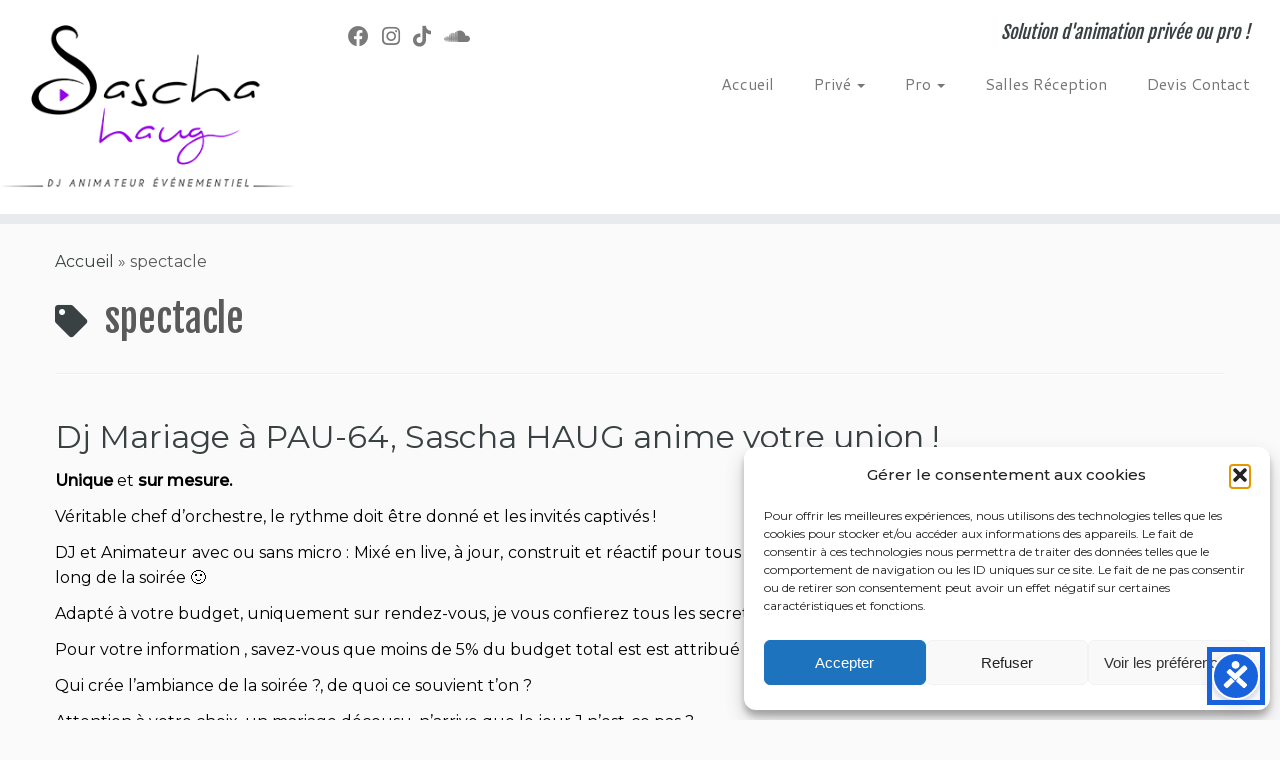

--- FILE ---
content_type: text/html; charset=UTF-8
request_url: https://sascha-haug.com/tag/spectacle/
body_size: 28121
content:
<!DOCTYPE html>
<!--[if IE 7]>
<html class="ie ie7 no-js" lang="fr-FR">
<![endif]-->
<!--[if IE 8]>
<html class="ie ie8 no-js" lang="fr-FR">
<![endif]-->
<!--[if !(IE 7) | !(IE 8)  ]><!-->
<html class="no-js" lang="fr-FR">
<!--<![endif]-->
	<head>
		<meta charset="UTF-8" />
		<meta http-equiv="X-UA-Compatible" content="IE=EDGE" />
		<meta name="viewport" content="width=device-width, initial-scale=1.0" />
        <link rel="profile"  href="https://gmpg.org/xfn/11" />
		<link rel="pingback" href="https://sascha-haug.com/xmlrpc.php" />
		<script>(function(html){html.className = html.className.replace(/\bno-js\b/,'js')})(document.documentElement);</script>
        <style id="wfc-base-style" type="text/css">
             .wfc-reset-menu-item-first-letter .navbar .nav>li>a:first-letter {font-size: inherit;}.format-icon:before {color: #5A5A5A;}article .format-icon.tc-hide-icon:before, .safari article.format-video .format-icon.tc-hide-icon:before, .chrome article.format-video .format-icon.tc-hide-icon:before, .safari article.format-image .format-icon.tc-hide-icon:before, .chrome article.format-image .format-icon.tc-hide-icon:before, .safari article.format-gallery .format-icon.tc-hide-icon:before, .safari article.attachment .format-icon.tc-hide-icon:before, .chrome article.format-gallery .format-icon.tc-hide-icon:before, .chrome article.attachment .format-icon.tc-hide-icon:before {content: none!important;}h2#tc-comment-title.tc-hide-icon:before {content: none!important;}.archive .archive-header h1.format-icon.tc-hide-icon:before {content: none!important;}.tc-sidebar h3.widget-title.tc-hide-icon:before {content: none!important;}.footer-widgets h3.widget-title.tc-hide-icon:before {content: none!important;}.tc-hide-icon i, i.tc-hide-icon {display: none !important;}.carousel-control {font-family: "Helvetica Neue", Helvetica, Arial, sans-serif;}.social-block a {font-size: 18px;}footer#footer .colophon .social-block a {font-size: 16px;}.social-block.widget_social a {font-size: 14px;}
        </style>
        <link rel="stylesheet" id="tc-front-gfonts" href="//fonts.googleapis.com/css?family=Montserrat:500italic%7CMontserrat:500&display=swap"><style id="wfc-style-fonts-fp_title" type="text/css" data-origin="server">
/* Setting : Titre des pages en vedette */ 
.widget-front h2, .fpc-marketing .fpc-widget-front h2.fp-title {
font-family : 'Montserrat'!important;
}

</style><style id="wfc-style-fonts-body" type="text/css" data-origin="server">
/* Setting : Police de site Web par défaut */ 
body {
font-family : 'Montserrat'!important;
}

</style><style id="wfc-style-fonts-footer_widget_title" type="text/css" data-origin="server">
/* Setting : Titres de widget */ 
footer#footer .footer-widgets h3.widget-title {
font-family : 'Montserrat'!important;
}

</style><style id="wfc-style-fonts-slider_text" type="text/css" data-origin="server">
/* Setting : Slider text */ 
.carousel-caption .lead {
font-family : 'Montserrat'!important;
}

</style><style id="wfc-style-fonts-post_list_titles" type="text/css" data-origin="server">
/* Setting : Titres de la liste d’articles */ 
.blog .entry-header .entry-title > a, .blog .tc-grid .entry-title, .archive .entry-header .entry-title > a {
font-family : 'Montserrat'!important;
}

</style>    <script>
      var bwg_admin_ajax = 'https://sascha-haug.com/wp-admin/admin-ajax.php?action=shortcode_bwg';
      var bwg_ajax_url = 'https://sascha-haug.com/wp-admin/admin-ajax.php?action';
      var bwg_plugin_url = 'https://sascha-haug.com/wp-content/plugins/photo-gallery';
      document.addEventListener('DOMContentLoaded', function(){ // Analog of $(document).ready(function(){
        bwg_check_ready = function () {}
        document.onkeyup = function(e){
          if ( e.key == 'Escape' ) {
            bwg_remove_loading_block();
          }
        };
      });

      // Set shortcode popup dimensions.
      function bwg_set_shortcode_popup_dimensions() {
        var H = jQuery(window).height(), W = jQuery(window).width();
        jQuery("#TB_title").hide().first().show();
        // New
        var tbWindow = jQuery('#TB_window');
        if (tbWindow.size()) {
          tbWindow.width(W).height(H);
          jQuery('#TB_iframeContent').width(W).height(H);
          tbWindow.attr('style',
            'top:'+ '0px !important;' +
            'left:' + '0px !important;' +
            'margin-left:' + '0;' +
            'z-index:' + '1000500;' +
            'max-width:' + 'none;' +
            'max-height:' + 'none;' +
            '-moz-transform:' + 'none;' +
            '-webkit-transform:' + 'none'
          );
        }
        // Edit
        var tbWindow = jQuery('.mce-window[aria-label="Photo Gallery"]');
        if (tbWindow.length) {
          // To prevent wp centering window with old sizes.
          setTimeout(function() {
            tbWindow.width(W).height(H);
            tbWindow.css({'top': 0, 'left': 0, 'margin-left': '0', 'z-index': '1000500'});
            tbWindow.find('.mce-window-body').width(W).height(H);
          }, 10);
        }
      }
      // Create loading block.
      function bwg_create_loading_block() {
        jQuery('body').append('<div class="loading_div" style="display:block; width: 100%; height: 100%; opacity: 0.6; position: fixed; background-color: #000000; background-image: url('+ bwg_plugin_url +'/images/spinner.gif); background-position: center; background-repeat: no-repeat; background-size: 50px; z-index: 1001000; top: 0; left: 0;"></div>');
      }
      // Remove loading block.
      function bwg_remove_loading_block() {
        jQuery(".loading_div", window.parent.document).remove();
        jQuery('.loading_div').remove();
      }
	  </script>
    <meta name='robots' content='index, follow, max-image-preview:large, max-snippet:-1, max-video-preview:-1' />

	<!-- This site is optimized with the Yoast SEO plugin v26.6 - https://yoast.com/wordpress/plugins/seo/ -->
	<title>spectacle Archives - DJ Sascha Haug à PAU 64 | Mariage et évènement de qualité | SONORISATION | ECLAIRAGE | VIDEO | PRESTATION DJ</title>
	<link rel="canonical" href="https://sascha-haug.com/tag/spectacle/" />
	<meta property="og:locale" content="fr_FR" />
	<meta property="og:type" content="article" />
	<meta property="og:title" content="spectacle Archives - DJ Sascha Haug à PAU 64 | Mariage et évènement de qualité | SONORISATION | ECLAIRAGE | VIDEO | PRESTATION DJ" />
	<meta property="og:url" content="https://sascha-haug.com/tag/spectacle/" />
	<meta property="og:site_name" content="DJ Sascha Haug à PAU 64 | Mariage et évènement de qualité | SONORISATION | ECLAIRAGE | VIDEO | PRESTATION DJ" />
	<meta name="twitter:card" content="summary_large_image" />
	<script type="application/ld+json" class="yoast-schema-graph">{"@context":"https://schema.org","@graph":[{"@type":"CollectionPage","@id":"https://sascha-haug.com/tag/spectacle/","url":"https://sascha-haug.com/tag/spectacle/","name":"spectacle Archives - DJ Sascha Haug à PAU 64 | Mariage et évènement de qualité | SONORISATION | ECLAIRAGE | VIDEO | PRESTATION DJ","isPartOf":{"@id":"https://sascha-haug.com/#website"},"breadcrumb":{"@id":"https://sascha-haug.com/tag/spectacle/#breadcrumb"},"inLanguage":"fr-FR"},{"@type":"BreadcrumbList","@id":"https://sascha-haug.com/tag/spectacle/#breadcrumb","itemListElement":[{"@type":"ListItem","position":1,"name":"Accueil","item":"https://sascha-haug.com/"},{"@type":"ListItem","position":2,"name":"spectacle"}]},{"@type":"WebSite","@id":"https://sascha-haug.com/#website","url":"https://sascha-haug.com/","name":"DJ Sascha Haug à PAU 64 | Mariage et évènement de qualité | SONORISATION | ECLAIRAGE | VIDEO | PRESTATION DJ","description":"Solution d&#039;animation privée ou pro !","publisher":{"@id":"https://sascha-haug.com/#organization"},"potentialAction":[{"@type":"SearchAction","target":{"@type":"EntryPoint","urlTemplate":"https://sascha-haug.com/?s={search_term_string}"},"query-input":{"@type":"PropertyValueSpecification","valueRequired":true,"valueName":"search_term_string"}}],"inLanguage":"fr-FR"},{"@type":"Organization","@id":"https://sascha-haug.com/#organization","name":"SASCHA HAUG","url":"https://sascha-haug.com/","logo":{"@type":"ImageObject","inLanguage":"fr-FR","@id":"https://sascha-haug.com/#/schema/logo/image/","url":"https://sascha-haug.com/wp-content/uploads/2016/09/cropped-logo-sascha-haug-complet-transparent-noir250.png","contentUrl":"https://sascha-haug.com/wp-content/uploads/2016/09/cropped-logo-sascha-haug-complet-transparent-noir250.png","width":332,"height":218,"caption":"SASCHA HAUG"},"image":{"@id":"https://sascha-haug.com/#/schema/logo/image/"},"sameAs":["https://www.facebook.com/saschahaug"]}]}</script>
	<!-- / Yoast SEO plugin. -->


<link rel='dns-prefetch' href='//fonts.googleapis.com' />
<link rel="alternate" type="application/rss+xml" title="DJ Sascha Haug à PAU 64 | Mariage et évènement de qualité | SONORISATION | ECLAIRAGE | VIDEO | PRESTATION DJ &raquo; Flux" href="https://sascha-haug.com/feed/" />
<link rel="alternate" type="application/rss+xml" title="DJ Sascha Haug à PAU 64 | Mariage et évènement de qualité | SONORISATION | ECLAIRAGE | VIDEO | PRESTATION DJ &raquo; Flux des commentaires" href="https://sascha-haug.com/comments/feed/" />

<script>
var MP3jPLAYLISTS = [];
var MP3jPLAYERS = [];
</script>
<link rel="alternate" type="application/rss+xml" title="DJ Sascha Haug à PAU 64 | Mariage et évènement de qualité | SONORISATION | ECLAIRAGE | VIDEO | PRESTATION DJ &raquo; Flux de l’étiquette spectacle" href="https://sascha-haug.com/tag/spectacle/feed/" />
<style id='wp-img-auto-sizes-contain-inline-css' type='text/css'>
img:is([sizes=auto i],[sizes^="auto," i]){contain-intrinsic-size:3000px 1500px}
/*# sourceURL=wp-img-auto-sizes-contain-inline-css */
</style>
<link rel='stylesheet' id='twb-open-sans-css' href='https://fonts.googleapis.com/css?family=Open+Sans%3A300%2C400%2C500%2C600%2C700%2C800&#038;display=swap&#038;ver=6.9' type='text/css' media='all' />
<link rel='stylesheet' id='twbbwg-global-css' href='https://sascha-haug.com/wp-content/plugins/photo-gallery/booster/assets/css/global.css?ver=1.0.0' type='text/css' media='all' />
<link rel='stylesheet' id='tc-gfonts-css' href='//fonts.googleapis.com/css?family=Fjalla+One:400%7CCantarell:400' type='text/css' media='all' />
<style id='wp-emoji-styles-inline-css' type='text/css'>

	img.wp-smiley, img.emoji {
		display: inline !important;
		border: none !important;
		box-shadow: none !important;
		height: 1em !important;
		width: 1em !important;
		margin: 0 0.07em !important;
		vertical-align: -0.1em !important;
		background: none !important;
		padding: 0 !important;
	}
/*# sourceURL=wp-emoji-styles-inline-css */
</style>
<style id='wp-block-library-inline-css' type='text/css'>
:root{--wp-block-synced-color:#7a00df;--wp-block-synced-color--rgb:122,0,223;--wp-bound-block-color:var(--wp-block-synced-color);--wp-editor-canvas-background:#ddd;--wp-admin-theme-color:#007cba;--wp-admin-theme-color--rgb:0,124,186;--wp-admin-theme-color-darker-10:#006ba1;--wp-admin-theme-color-darker-10--rgb:0,107,160.5;--wp-admin-theme-color-darker-20:#005a87;--wp-admin-theme-color-darker-20--rgb:0,90,135;--wp-admin-border-width-focus:2px}@media (min-resolution:192dpi){:root{--wp-admin-border-width-focus:1.5px}}.wp-element-button{cursor:pointer}:root .has-very-light-gray-background-color{background-color:#eee}:root .has-very-dark-gray-background-color{background-color:#313131}:root .has-very-light-gray-color{color:#eee}:root .has-very-dark-gray-color{color:#313131}:root .has-vivid-green-cyan-to-vivid-cyan-blue-gradient-background{background:linear-gradient(135deg,#00d084,#0693e3)}:root .has-purple-crush-gradient-background{background:linear-gradient(135deg,#34e2e4,#4721fb 50%,#ab1dfe)}:root .has-hazy-dawn-gradient-background{background:linear-gradient(135deg,#faaca8,#dad0ec)}:root .has-subdued-olive-gradient-background{background:linear-gradient(135deg,#fafae1,#67a671)}:root .has-atomic-cream-gradient-background{background:linear-gradient(135deg,#fdd79a,#004a59)}:root .has-nightshade-gradient-background{background:linear-gradient(135deg,#330968,#31cdcf)}:root .has-midnight-gradient-background{background:linear-gradient(135deg,#020381,#2874fc)}:root{--wp--preset--font-size--normal:16px;--wp--preset--font-size--huge:42px}.has-regular-font-size{font-size:1em}.has-larger-font-size{font-size:2.625em}.has-normal-font-size{font-size:var(--wp--preset--font-size--normal)}.has-huge-font-size{font-size:var(--wp--preset--font-size--huge)}.has-text-align-center{text-align:center}.has-text-align-left{text-align:left}.has-text-align-right{text-align:right}.has-fit-text{white-space:nowrap!important}#end-resizable-editor-section{display:none}.aligncenter{clear:both}.items-justified-left{justify-content:flex-start}.items-justified-center{justify-content:center}.items-justified-right{justify-content:flex-end}.items-justified-space-between{justify-content:space-between}.screen-reader-text{border:0;clip-path:inset(50%);height:1px;margin:-1px;overflow:hidden;padding:0;position:absolute;width:1px;word-wrap:normal!important}.screen-reader-text:focus{background-color:#ddd;clip-path:none;color:#444;display:block;font-size:1em;height:auto;left:5px;line-height:normal;padding:15px 23px 14px;text-decoration:none;top:5px;width:auto;z-index:100000}html :where(.has-border-color){border-style:solid}html :where([style*=border-top-color]){border-top-style:solid}html :where([style*=border-right-color]){border-right-style:solid}html :where([style*=border-bottom-color]){border-bottom-style:solid}html :where([style*=border-left-color]){border-left-style:solid}html :where([style*=border-width]){border-style:solid}html :where([style*=border-top-width]){border-top-style:solid}html :where([style*=border-right-width]){border-right-style:solid}html :where([style*=border-bottom-width]){border-bottom-style:solid}html :where([style*=border-left-width]){border-left-style:solid}html :where(img[class*=wp-image-]){height:auto;max-width:100%}:where(figure){margin:0 0 1em}html :where(.is-position-sticky){--wp-admin--admin-bar--position-offset:var(--wp-admin--admin-bar--height,0px)}@media screen and (max-width:600px){html :where(.is-position-sticky){--wp-admin--admin-bar--position-offset:0px}}

/*# sourceURL=wp-block-library-inline-css */
</style><style id='wp-block-details-inline-css' type='text/css'>
.wp-block-details{box-sizing:border-box}.wp-block-details summary{cursor:pointer}
/*# sourceURL=https://sascha-haug.com/wp-includes/blocks/details/style.min.css */
</style>
<style id='wp-block-embed-inline-css' type='text/css'>
.wp-block-embed.alignleft,.wp-block-embed.alignright,.wp-block[data-align=left]>[data-type="core/embed"],.wp-block[data-align=right]>[data-type="core/embed"]{max-width:360px;width:100%}.wp-block-embed.alignleft .wp-block-embed__wrapper,.wp-block-embed.alignright .wp-block-embed__wrapper,.wp-block[data-align=left]>[data-type="core/embed"] .wp-block-embed__wrapper,.wp-block[data-align=right]>[data-type="core/embed"] .wp-block-embed__wrapper{min-width:280px}.wp-block-cover .wp-block-embed{min-height:240px;min-width:320px}.wp-block-embed{overflow-wrap:break-word}.wp-block-embed :where(figcaption){margin-bottom:1em;margin-top:.5em}.wp-block-embed iframe{max-width:100%}.wp-block-embed__wrapper{position:relative}.wp-embed-responsive .wp-has-aspect-ratio .wp-block-embed__wrapper:before{content:"";display:block;padding-top:50%}.wp-embed-responsive .wp-has-aspect-ratio iframe{bottom:0;height:100%;left:0;position:absolute;right:0;top:0;width:100%}.wp-embed-responsive .wp-embed-aspect-21-9 .wp-block-embed__wrapper:before{padding-top:42.85%}.wp-embed-responsive .wp-embed-aspect-18-9 .wp-block-embed__wrapper:before{padding-top:50%}.wp-embed-responsive .wp-embed-aspect-16-9 .wp-block-embed__wrapper:before{padding-top:56.25%}.wp-embed-responsive .wp-embed-aspect-4-3 .wp-block-embed__wrapper:before{padding-top:75%}.wp-embed-responsive .wp-embed-aspect-1-1 .wp-block-embed__wrapper:before{padding-top:100%}.wp-embed-responsive .wp-embed-aspect-9-16 .wp-block-embed__wrapper:before{padding-top:177.77%}.wp-embed-responsive .wp-embed-aspect-1-2 .wp-block-embed__wrapper:before{padding-top:200%}
/*# sourceURL=https://sascha-haug.com/wp-includes/blocks/embed/style.min.css */
</style>
<style id='wp-block-group-inline-css' type='text/css'>
.wp-block-group{box-sizing:border-box}:where(.wp-block-group.wp-block-group-is-layout-constrained){position:relative}
/*# sourceURL=https://sascha-haug.com/wp-includes/blocks/group/style.min.css */
</style>
<style id='global-styles-inline-css' type='text/css'>
:root{--wp--preset--aspect-ratio--square: 1;--wp--preset--aspect-ratio--4-3: 4/3;--wp--preset--aspect-ratio--3-4: 3/4;--wp--preset--aspect-ratio--3-2: 3/2;--wp--preset--aspect-ratio--2-3: 2/3;--wp--preset--aspect-ratio--16-9: 16/9;--wp--preset--aspect-ratio--9-16: 9/16;--wp--preset--color--black: #000000;--wp--preset--color--cyan-bluish-gray: #abb8c3;--wp--preset--color--white: #ffffff;--wp--preset--color--pale-pink: #f78da7;--wp--preset--color--vivid-red: #cf2e2e;--wp--preset--color--luminous-vivid-orange: #ff6900;--wp--preset--color--luminous-vivid-amber: #fcb900;--wp--preset--color--light-green-cyan: #7bdcb5;--wp--preset--color--vivid-green-cyan: #00d084;--wp--preset--color--pale-cyan-blue: #8ed1fc;--wp--preset--color--vivid-cyan-blue: #0693e3;--wp--preset--color--vivid-purple: #9b51e0;--wp--preset--gradient--vivid-cyan-blue-to-vivid-purple: linear-gradient(135deg,rgb(6,147,227) 0%,rgb(155,81,224) 100%);--wp--preset--gradient--light-green-cyan-to-vivid-green-cyan: linear-gradient(135deg,rgb(122,220,180) 0%,rgb(0,208,130) 100%);--wp--preset--gradient--luminous-vivid-amber-to-luminous-vivid-orange: linear-gradient(135deg,rgb(252,185,0) 0%,rgb(255,105,0) 100%);--wp--preset--gradient--luminous-vivid-orange-to-vivid-red: linear-gradient(135deg,rgb(255,105,0) 0%,rgb(207,46,46) 100%);--wp--preset--gradient--very-light-gray-to-cyan-bluish-gray: linear-gradient(135deg,rgb(238,238,238) 0%,rgb(169,184,195) 100%);--wp--preset--gradient--cool-to-warm-spectrum: linear-gradient(135deg,rgb(74,234,220) 0%,rgb(151,120,209) 20%,rgb(207,42,186) 40%,rgb(238,44,130) 60%,rgb(251,105,98) 80%,rgb(254,248,76) 100%);--wp--preset--gradient--blush-light-purple: linear-gradient(135deg,rgb(255,206,236) 0%,rgb(152,150,240) 100%);--wp--preset--gradient--blush-bordeaux: linear-gradient(135deg,rgb(254,205,165) 0%,rgb(254,45,45) 50%,rgb(107,0,62) 100%);--wp--preset--gradient--luminous-dusk: linear-gradient(135deg,rgb(255,203,112) 0%,rgb(199,81,192) 50%,rgb(65,88,208) 100%);--wp--preset--gradient--pale-ocean: linear-gradient(135deg,rgb(255,245,203) 0%,rgb(182,227,212) 50%,rgb(51,167,181) 100%);--wp--preset--gradient--electric-grass: linear-gradient(135deg,rgb(202,248,128) 0%,rgb(113,206,126) 100%);--wp--preset--gradient--midnight: linear-gradient(135deg,rgb(2,3,129) 0%,rgb(40,116,252) 100%);--wp--preset--font-size--small: 13px;--wp--preset--font-size--medium: 20px;--wp--preset--font-size--large: 36px;--wp--preset--font-size--x-large: 42px;--wp--preset--spacing--20: 0.44rem;--wp--preset--spacing--30: 0.67rem;--wp--preset--spacing--40: 1rem;--wp--preset--spacing--50: 1.5rem;--wp--preset--spacing--60: 2.25rem;--wp--preset--spacing--70: 3.38rem;--wp--preset--spacing--80: 5.06rem;--wp--preset--shadow--natural: 6px 6px 9px rgba(0, 0, 0, 0.2);--wp--preset--shadow--deep: 12px 12px 50px rgba(0, 0, 0, 0.4);--wp--preset--shadow--sharp: 6px 6px 0px rgba(0, 0, 0, 0.2);--wp--preset--shadow--outlined: 6px 6px 0px -3px rgb(255, 255, 255), 6px 6px rgb(0, 0, 0);--wp--preset--shadow--crisp: 6px 6px 0px rgb(0, 0, 0);}:where(.is-layout-flex){gap: 0.5em;}:where(.is-layout-grid){gap: 0.5em;}body .is-layout-flex{display: flex;}.is-layout-flex{flex-wrap: wrap;align-items: center;}.is-layout-flex > :is(*, div){margin: 0;}body .is-layout-grid{display: grid;}.is-layout-grid > :is(*, div){margin: 0;}:where(.wp-block-columns.is-layout-flex){gap: 2em;}:where(.wp-block-columns.is-layout-grid){gap: 2em;}:where(.wp-block-post-template.is-layout-flex){gap: 1.25em;}:where(.wp-block-post-template.is-layout-grid){gap: 1.25em;}.has-black-color{color: var(--wp--preset--color--black) !important;}.has-cyan-bluish-gray-color{color: var(--wp--preset--color--cyan-bluish-gray) !important;}.has-white-color{color: var(--wp--preset--color--white) !important;}.has-pale-pink-color{color: var(--wp--preset--color--pale-pink) !important;}.has-vivid-red-color{color: var(--wp--preset--color--vivid-red) !important;}.has-luminous-vivid-orange-color{color: var(--wp--preset--color--luminous-vivid-orange) !important;}.has-luminous-vivid-amber-color{color: var(--wp--preset--color--luminous-vivid-amber) !important;}.has-light-green-cyan-color{color: var(--wp--preset--color--light-green-cyan) !important;}.has-vivid-green-cyan-color{color: var(--wp--preset--color--vivid-green-cyan) !important;}.has-pale-cyan-blue-color{color: var(--wp--preset--color--pale-cyan-blue) !important;}.has-vivid-cyan-blue-color{color: var(--wp--preset--color--vivid-cyan-blue) !important;}.has-vivid-purple-color{color: var(--wp--preset--color--vivid-purple) !important;}.has-black-background-color{background-color: var(--wp--preset--color--black) !important;}.has-cyan-bluish-gray-background-color{background-color: var(--wp--preset--color--cyan-bluish-gray) !important;}.has-white-background-color{background-color: var(--wp--preset--color--white) !important;}.has-pale-pink-background-color{background-color: var(--wp--preset--color--pale-pink) !important;}.has-vivid-red-background-color{background-color: var(--wp--preset--color--vivid-red) !important;}.has-luminous-vivid-orange-background-color{background-color: var(--wp--preset--color--luminous-vivid-orange) !important;}.has-luminous-vivid-amber-background-color{background-color: var(--wp--preset--color--luminous-vivid-amber) !important;}.has-light-green-cyan-background-color{background-color: var(--wp--preset--color--light-green-cyan) !important;}.has-vivid-green-cyan-background-color{background-color: var(--wp--preset--color--vivid-green-cyan) !important;}.has-pale-cyan-blue-background-color{background-color: var(--wp--preset--color--pale-cyan-blue) !important;}.has-vivid-cyan-blue-background-color{background-color: var(--wp--preset--color--vivid-cyan-blue) !important;}.has-vivid-purple-background-color{background-color: var(--wp--preset--color--vivid-purple) !important;}.has-black-border-color{border-color: var(--wp--preset--color--black) !important;}.has-cyan-bluish-gray-border-color{border-color: var(--wp--preset--color--cyan-bluish-gray) !important;}.has-white-border-color{border-color: var(--wp--preset--color--white) !important;}.has-pale-pink-border-color{border-color: var(--wp--preset--color--pale-pink) !important;}.has-vivid-red-border-color{border-color: var(--wp--preset--color--vivid-red) !important;}.has-luminous-vivid-orange-border-color{border-color: var(--wp--preset--color--luminous-vivid-orange) !important;}.has-luminous-vivid-amber-border-color{border-color: var(--wp--preset--color--luminous-vivid-amber) !important;}.has-light-green-cyan-border-color{border-color: var(--wp--preset--color--light-green-cyan) !important;}.has-vivid-green-cyan-border-color{border-color: var(--wp--preset--color--vivid-green-cyan) !important;}.has-pale-cyan-blue-border-color{border-color: var(--wp--preset--color--pale-cyan-blue) !important;}.has-vivid-cyan-blue-border-color{border-color: var(--wp--preset--color--vivid-cyan-blue) !important;}.has-vivid-purple-border-color{border-color: var(--wp--preset--color--vivid-purple) !important;}.has-vivid-cyan-blue-to-vivid-purple-gradient-background{background: var(--wp--preset--gradient--vivid-cyan-blue-to-vivid-purple) !important;}.has-light-green-cyan-to-vivid-green-cyan-gradient-background{background: var(--wp--preset--gradient--light-green-cyan-to-vivid-green-cyan) !important;}.has-luminous-vivid-amber-to-luminous-vivid-orange-gradient-background{background: var(--wp--preset--gradient--luminous-vivid-amber-to-luminous-vivid-orange) !important;}.has-luminous-vivid-orange-to-vivid-red-gradient-background{background: var(--wp--preset--gradient--luminous-vivid-orange-to-vivid-red) !important;}.has-very-light-gray-to-cyan-bluish-gray-gradient-background{background: var(--wp--preset--gradient--very-light-gray-to-cyan-bluish-gray) !important;}.has-cool-to-warm-spectrum-gradient-background{background: var(--wp--preset--gradient--cool-to-warm-spectrum) !important;}.has-blush-light-purple-gradient-background{background: var(--wp--preset--gradient--blush-light-purple) !important;}.has-blush-bordeaux-gradient-background{background: var(--wp--preset--gradient--blush-bordeaux) !important;}.has-luminous-dusk-gradient-background{background: var(--wp--preset--gradient--luminous-dusk) !important;}.has-pale-ocean-gradient-background{background: var(--wp--preset--gradient--pale-ocean) !important;}.has-electric-grass-gradient-background{background: var(--wp--preset--gradient--electric-grass) !important;}.has-midnight-gradient-background{background: var(--wp--preset--gradient--midnight) !important;}.has-small-font-size{font-size: var(--wp--preset--font-size--small) !important;}.has-medium-font-size{font-size: var(--wp--preset--font-size--medium) !important;}.has-large-font-size{font-size: var(--wp--preset--font-size--large) !important;}.has-x-large-font-size{font-size: var(--wp--preset--font-size--x-large) !important;}
/*# sourceURL=global-styles-inline-css */
</style>

<style id='classic-theme-styles-inline-css' type='text/css'>
/*! This file is auto-generated */
.wp-block-button__link{color:#fff;background-color:#32373c;border-radius:9999px;box-shadow:none;text-decoration:none;padding:calc(.667em + 2px) calc(1.333em + 2px);font-size:1.125em}.wp-block-file__button{background:#32373c;color:#fff;text-decoration:none}
/*# sourceURL=/wp-includes/css/classic-themes.min.css */
</style>
<link rel='stylesheet' id='bwg_fonts-css' href='https://sascha-haug.com/wp-content/plugins/photo-gallery/css/bwg-fonts/fonts.css?ver=0.0.1' type='text/css' media='all' />
<link rel='stylesheet' id='sumoselect-css' href='https://sascha-haug.com/wp-content/plugins/photo-gallery/css/sumoselect.min.css?ver=3.4.6' type='text/css' media='all' />
<link rel='stylesheet' id='mCustomScrollbar-css' href='https://sascha-haug.com/wp-content/plugins/photo-gallery/css/jquery.mCustomScrollbar.min.css?ver=3.1.5' type='text/css' media='all' />
<link rel='stylesheet' id='bwg_frontend-css' href='https://sascha-haug.com/wp-content/plugins/photo-gallery/css/styles.min.css?ver=1.8.35' type='text/css' media='all' />
<link rel='stylesheet' id='cmplz-general-css' href='https://sascha-haug.com/wp-content/plugins/complianz-gdpr/assets/css/cookieblocker.min.css?ver=1766320766' type='text/css' media='all' />
<link rel='stylesheet' id='customizr-fa-css' href='https://sascha-haug.com/wp-content/themes/customizr-pro/assets/shared/fonts/fa/css/fontawesome-all.min.css?ver=2.4.22' type='text/css' media='all' />
<link rel='stylesheet' id='customizr-common-css' href='https://sascha-haug.com/wp-content/themes/customizr-pro/inc/assets/css/tc_common.min.css?ver=2.4.22' type='text/css' media='all' />
<link rel='stylesheet' id='customizr-skin-css' href='https://sascha-haug.com/wp-content/themes/customizr-pro/inc/assets/css/black2.min.css?ver=2.4.22' type='text/css' media='all' />
<style id='customizr-skin-inline-css' type='text/css'>

                  .site-title,.site-description,h1,h2,h3,.tc-dropcap {
                    font-family : 'Fjalla One';
                    font-weight : 400;
                  }

                  body,.navbar .nav>li>a {
                    font-family : 'Cantarell';
                    font-weight : 400;
                  }

            body,.navbar .nav>li>a {
              font-size : 16px;
              line-height : 1.6em;
            }
table { border-collapse: separate; }
                           body table { border-collapse: collapse; }
                          
.social-links .social-icon:before { content: none } 
header.tc-header {border-top: none;}

.sticky-enabled .tc-shrink-on .site-logo img {
    					height:30px!important;width:auto!important
    				}

    				.sticky-enabled .tc-shrink-on .brand .site-title {
    					font-size:0.6em;opacity:0.8;line-height:1.2em
    				}

.tc-rectangular-thumb {
        max-height: 250px;
        height :250px
      }

.tc-slider-loader-wrapper{ display:none }
html.js .tc-slider-loader-wrapper { display: block }.no-csstransforms3d .tc-slider-loader-wrapper .tc-img-gif-loader {
                                                background: url('https://sascha-haug.com/wp-content/themes/customizr-pro/assets/front/img/slider-loader.gif') no-repeat center center;
                                         }.tc-slider-loader-wrapper .tc-css-loader > div { border-color:#394143; }

      .carousel .czr-item {
        line-height: 400px;
        min-height:400px;
        max-height:400px;
      }
      .tc-slider-loader-wrapper {
        line-height: 400px;
        height:400px;
      }
      .carousel .tc-slider-controls {
        line-height: 400px;
        max-height:400px;
      }

        @media (max-width: 1200px) {
          .carousel .czr-item {
            line-height: 308px;
            max-height:308px;
            min-height:308px;
          }
          .czr-item .carousel-caption {
            max-height: 268px;
            overflow: hidden;
          }
          .carousel .tc-slider-loader-wrapper {
            line-height: 308px;
            height:308px;
          }
        }

        @media (max-width: 979px) {
          .carousel .czr-item {
            line-height: 247.2px;
            max-height:247.2px;
            min-height:247.2px;
          }
          .czr-item .carousel-caption {
            max-height: 207.2px;
            overflow: hidden;
          }
          .carousel .tc-slider-loader-wrapper {
            line-height: 247.2px;
            height:247.2px;
          }
        }

        @media (max-width: 480px) {
          .carousel .czr-item {
            line-height: 152px;
            max-height:152px;
            min-height:152px;
          }
          .czr-item .carousel-caption {
            max-height: 112px;
            overflow: hidden;
          }
          .carousel .tc-slider-loader-wrapper {
            line-height: 152px;
            height:152px;
          }
        }

        @media (max-width: 320px) {
          .carousel .czr-item {
            line-height: 112px;
            max-height:112px;
            min-height:112px;
          }
          .czr-item .carousel-caption {
            max-height: 72px;
            overflow: hidden;
          }
          .carousel .tc-slider-loader-wrapper {
            line-height: 112px;
            height:112px;
          }
        }

#tc-push-footer { display: none; visibility: hidden; }
         .tc-sticky-footer #tc-push-footer.sticky-footer-enabled { display: block; }
        

/*# sourceURL=customizr-skin-inline-css */
</style>
<link rel='stylesheet' id='customizr-style-css' href='https://sascha-haug.com/wp-content/themes/customizr-pro/style.css?ver=2.4.22' type='text/css' media='all' />
<link rel='stylesheet' id='fancyboxcss-css' href='https://sascha-haug.com/wp-content/themes/customizr-pro/assets/front/js/libs/fancybox/jquery.fancybox-1.3.4.min.css?ver=4e74b34fa6efb1c1038322c4d59957c6' type='text/css' media='all' />
<link rel='stylesheet' id='mp3-jplayer-css' href='https://sascha-haug.com/wp-content/plugins/mp3-jplayer/css/dark.css?ver=2.7.3' type='text/css' media='all' />
<script type="text/javascript" src="https://sascha-haug.com/wp-includes/js/jquery/jquery.min.js?ver=3.7.1" id="jquery-core-js"></script>
<script type="text/javascript" src="https://sascha-haug.com/wp-includes/js/jquery/jquery-migrate.min.js?ver=3.4.1" id="jquery-migrate-js"></script>
<script type="text/javascript" src="https://sascha-haug.com/wp-content/plugins/photo-gallery/booster/assets/js/circle-progress.js?ver=1.2.2" id="twbbwg-circle-js"></script>
<script type="text/javascript" id="twbbwg-global-js-extra">
/* <![CDATA[ */
var twb = {"nonce":"cc71b1b8f3","ajax_url":"https://sascha-haug.com/wp-admin/admin-ajax.php","plugin_url":"https://sascha-haug.com/wp-content/plugins/photo-gallery/booster","href":"https://sascha-haug.com/wp-admin/admin.php?page=twbbwg_photo-gallery"};
var twb = {"nonce":"cc71b1b8f3","ajax_url":"https://sascha-haug.com/wp-admin/admin-ajax.php","plugin_url":"https://sascha-haug.com/wp-content/plugins/photo-gallery/booster","href":"https://sascha-haug.com/wp-admin/admin.php?page=twbbwg_photo-gallery"};
//# sourceURL=twbbwg-global-js-extra
/* ]]> */
</script>
<script type="text/javascript" src="https://sascha-haug.com/wp-content/plugins/photo-gallery/booster/assets/js/global.js?ver=1.0.0" id="twbbwg-global-js"></script>
<script type="text/javascript" async src="https://sascha-haug.com/wp-content/plugins/burst-statistics/assets/js/timeme/timeme.min.js?ver=1766320747" id="burst-timeme-js"></script>
<script type="text/javascript" id="burst-js-extra">
/* <![CDATA[ */
var burst = {"tracking":{"isInitialHit":true,"lastUpdateTimestamp":0,"beacon_url":"https://sascha-haug.com/wp-content/plugins/burst-statistics/endpoint.php","ajaxUrl":"https://sascha-haug.com/wp-admin/admin-ajax.php"},"options":{"cookieless":0,"pageUrl":"https://sascha-haug.com/le-plus-beau-mariage/","beacon_enabled":1,"do_not_track":0,"enable_turbo_mode":0,"track_url_change":0,"cookie_retention_days":30,"debug":0},"goals":{"completed":[],"scriptUrl":"https://sascha-haug.com/wp-content/plugins/burst-statistics/assets/js/build/burst-goals.js?v=1766320746","active":[{"ID":"1","title":"Default goal","type":"clicks","status":"active","server_side":"0","url":"*","conversion_metric":"visitors","date_created":"1715860489","date_start":"1715860489","date_end":"0","attribute":"class","attribute_value":"","hook":"","selector":""}]},"cache":{"uid":null,"fingerprint":null,"isUserAgent":null,"isDoNotTrack":null,"useCookies":null}};
//# sourceURL=burst-js-extra
/* ]]> */
</script>
<script type="text/javascript" async src="https://sascha-haug.com/wp-content/plugins/burst-statistics/assets/js/build/burst.min.js?ver=1766320746" id="burst-js"></script>
<script type="text/javascript" src="https://sascha-haug.com/wp-content/plugins/photo-gallery/js/jquery.sumoselect.min.js?ver=3.4.6" id="sumoselect-js"></script>
<script type="text/javascript" src="https://sascha-haug.com/wp-content/plugins/photo-gallery/js/tocca.min.js?ver=2.0.9" id="bwg_mobile-js"></script>
<script type="text/javascript" src="https://sascha-haug.com/wp-content/plugins/photo-gallery/js/jquery.mCustomScrollbar.concat.min.js?ver=3.1.5" id="mCustomScrollbar-js"></script>
<script type="text/javascript" src="https://sascha-haug.com/wp-content/plugins/photo-gallery/js/jquery.fullscreen.min.js?ver=0.6.0" id="jquery-fullscreen-js"></script>
<script type="text/javascript" id="bwg_frontend-js-extra">
/* <![CDATA[ */
var bwg_objectsL10n = {"bwg_field_required":"field is required.","bwg_mail_validation":"This is not a valid email address.","bwg_search_result":"There are no images matching your search.","bwg_select_tag":"Select Tag","bwg_order_by":"Order By","bwg_search":"Search","bwg_show_ecommerce":"Show Ecommerce","bwg_hide_ecommerce":"Hide Ecommerce","bwg_show_comments":"Show Comments","bwg_hide_comments":"Hide Comments","bwg_restore":"Restore","bwg_maximize":"Maximize","bwg_fullscreen":"Fullscreen","bwg_exit_fullscreen":"Exit Fullscreen","bwg_search_tag":"SEARCH...","bwg_tag_no_match":"No tags found","bwg_all_tags_selected":"All tags selected","bwg_tags_selected":"tags selected","play":"Play","pause":"Pause","is_pro":"","bwg_play":"Play","bwg_pause":"Pause","bwg_hide_info":"Hide info","bwg_show_info":"Show info","bwg_hide_rating":"Hide rating","bwg_show_rating":"Show rating","ok":"Ok","cancel":"Cancel","select_all":"Select all","lazy_load":"0","lazy_loader":"https://sascha-haug.com/wp-content/plugins/photo-gallery/images/ajax_loader.png","front_ajax":"0","bwg_tag_see_all":"see all tags","bwg_tag_see_less":"see less tags"};
//# sourceURL=bwg_frontend-js-extra
/* ]]> */
</script>
<script type="text/javascript" src="https://sascha-haug.com/wp-content/plugins/photo-gallery/js/scripts.min.js?ver=1.8.35" id="bwg_frontend-js"></script>
<script type="text/javascript" src="https://sascha-haug.com/wp-content/themes/customizr-pro/assets/front/js/libs/modernizr.min.js?ver=2.4.22" id="modernizr-js"></script>
<script type="text/javascript" src="https://sascha-haug.com/wp-content/themes/customizr-pro/assets/front/js/libs/fancybox/jquery.fancybox-1.3.4.min.js?ver=2.4.22" id="tc-fancybox-js"></script>
<script type="text/javascript" src="https://sascha-haug.com/wp-includes/js/underscore.min.js?ver=1.13.7" id="underscore-js"></script>
<script type="text/javascript" id="tc-scripts-js-extra">
/* <![CDATA[ */
var TCParams = {"_disabled":[],"FancyBoxState":"1","FancyBoxAutoscale":"1","SliderName":"","SliderDelay":"","SliderHover":"1","centerSliderImg":"1","SmoothScroll":{"Enabled":true,"Options":{"touchpadSupport":false}},"anchorSmoothScroll":"linear","anchorSmoothScrollExclude":{"simple":["[class*=edd]",".tc-carousel-control",".carousel-control","[data-toggle=\"modal\"]","[data-toggle=\"dropdown\"]","[data-toggle=\"tooltip\"]","[data-toggle=\"popover\"]","[data-toggle=\"collapse\"]","[data-toggle=\"tab\"]","[data-toggle=\"pill\"]","[class*=upme]","[class*=um-]"],"deep":{"classes":[],"ids":[]}},"ReorderBlocks":"1","centerAllImg":"1","HasComments":"","LeftSidebarClass":".span3.left.tc-sidebar","RightSidebarClass":".span3.right.tc-sidebar","LoadModernizr":"1","stickyCustomOffset":{"_initial":0,"_scrolling":0,"options":{"_static":true,"_element":""}},"stickyHeader":"","dropdowntoViewport":"","timerOnScrollAllBrowsers":"1","extLinksStyle":"","extLinksTargetExt":"","extLinksSkipSelectors":{"classes":["btn","button"],"ids":[]},"dropcapEnabled":"","dropcapWhere":{"post":"","page":""},"dropcapMinWords":"50","dropcapSkipSelectors":{"tags":["IMG","IFRAME","H1","H2","H3","H4","H5","H6","BLOCKQUOTE","UL","OL"],"classes":["btn","tc-placeholder-wrap"],"id":[]},"imgSmartLoadEnabled":"","imgSmartLoadOpts":{"parentSelectors":[".article-container",".__before_main_wrapper",".widget-front"],"opts":{"excludeImg":[".tc-holder-img"]}},"imgSmartLoadsForSliders":"","goldenRatio":"1.618","gridGoldenRatioLimit":"350","isSecondMenuEnabled":"","secondMenuRespSet":"in-sn-before","isParallaxOn":"1","parallaxRatio":"0.55","pluginCompats":[],"adminAjaxUrl":"https://sascha-haug.com/wp-admin/admin-ajax.php","ajaxUrl":"https://sascha-haug.com/?czrajax=1","frontNonce":{"id":"CZRFrontNonce","handle":"4687f142bb"},"isDevMode":"","isModernStyle":"","i18n":{"Permanently dismiss":"Rejeter d\u00e9finitivement"},"version":"2.4.22","frontNotifications":{"styleSwitcher":{"enabled":false,"content":"","dismissAction":"dismiss_style_switcher_note_front","ajaxUrl":"https://sascha-haug.com/wp-admin/admin-ajax.php"}}};
//# sourceURL=tc-scripts-js-extra
/* ]]> */
</script>
<script type="text/javascript" src="https://sascha-haug.com/wp-content/themes/customizr-pro/inc/assets/js/tc-scripts.min.js?ver=2.4.22" id="tc-scripts-js"></script>
<link rel="https://api.w.org/" href="https://sascha-haug.com/wp-json/" /><link rel="alternate" title="JSON" type="application/json" href="https://sascha-haug.com/wp-json/wp/v2/tags/42" /><link rel="EditURI" type="application/rsd+xml" title="RSD" href="https://sascha-haug.com/xmlrpc.php?rsd" />
<meta name="cdp-version" content="1.5.0" />	<link rel="preconnect" href="https://fonts.googleapis.com">
	<link rel="preconnect" href="https://fonts.gstatic.com">
	<link href='https://fonts.googleapis.com/css2?display=swap&family=Montserrat' rel='stylesheet'>			<style>.cmplz-hidden {
					display: none !important;
				}</style><style type="text/css">.recentcomments a{display:inline !important;padding:0 !important;margin:0 !important;}</style><link rel="icon" href="https://sascha-haug.com/wp-content/uploads/2015/10/sh-150x150.jpg" sizes="32x32" />
<link rel="icon" href="https://sascha-haug.com/wp-content/uploads/2015/10/sh-300x300.jpg" sizes="192x192" />
<link rel="apple-touch-icon" href="https://sascha-haug.com/wp-content/uploads/2015/10/sh-300x300.jpg" />
<meta name="msapplication-TileImage" content="https://sascha-haug.com/wp-content/uploads/2015/10/sh-300x300.jpg" />
<style id="wfc-style-fp_title" type="text/css" data-origin="server">
/* Setting : Titre des pages en vedette */ 
.widget-front h2, .fpc-marketing .fpc-widget-front h2.fp-title {
font-size : 1.03rem;
line-height : 1.56rem;
font-style : italic;
}

</style>	<style id="egf-frontend-styles" type="text/css">
		h1 {} h6 {} p {color: #000000;font-family: 'Montserrat', sans-serif;font-style: normal;font-weight: 400;} h2 {} h3 {} h4 {} h5 {} 	</style>
		</head>
	
	<body data-rsssl=1 class="archive tag tag-spectacle tag-42 wp-custom-logo wp-embed-responsive wp-theme-customizr-pro fl-builder-lite-2-9-4-1 fl-no-js tc-fade-hover-links tc-no-sidebar tc-center-images skin-black2 customizr-pro-2-4-22 tc-no-sticky-header sticky-disabled no-navbar tc-regular-menu tc-post-list-context tc-sticky-footer"  data-burst_id="42" data-burst_type="tag">
            <a class="screen-reader-text skip-link" href="#content">Skip to content</a>
        
    <div id="tc-page-wrap" class="">

  		
  	   	<header class="tc-header clearfix row-fluid tc-tagline-off tc-title-logo-on  tc-shrink-on tc-menu-on logo-left tc-second-menu-in-sn-before-when-mobile">
  			
        <div class="brand span3 pull-left">
        <a class="site-logo" href="https://sascha-haug.com/" aria-label="DJ Sascha Haug à PAU 64 | Mariage et évènement de qualité | SONORISATION | ECLAIRAGE | VIDEO | PRESTATION DJ | Solution d&#039;animation privée ou pro !"><img src="https://sascha-haug.com/wp-content/uploads/2016/09/cropped-logo-sascha-haug-complet-transparent-noir250.png" alt="Retour Accueil" width="332" height="218"  data-no-retina class=" attachment-1289"/></a>        </div> <!-- brand span3 -->

        <div class="container outside"><h2 class="site-description">Solution d&#039;animation privée ou pro !</h2></div>      	<div class="navbar-wrapper clearfix span9 tc-submenu-fade tc-submenu-move tc-open-on-hover pull-menu-right">
        	<div class="navbar resp">
          		<div class="navbar-inner" role="navigation">
            		<div class="row-fluid">
              		<div class="social-block span5"><div class="social-links"><a rel="nofollow noopener noreferrer" class="social-icon icon-facebook"  title="Suivez-nous sur Facebook" aria-label="Suivez-nous sur Facebook" href="https://www.facebook.com/djsascha"  target="_blank" ><i class="fab fa-facebook"></i></a><a rel="nofollow noopener noreferrer" class="social-icon icon-instagram"  title="Suivez-nous sur Instagram" aria-label="Suivez-nous sur Instagram" href="https://www.instagram.com/saschahaug/"  target="_blank" ><i class="fab fa-instagram"></i></a><a rel="nofollow noopener noreferrer" class="social-icon icon-tiktok"  title="Suivez-nous sur Tiktok" aria-label="Suivez-nous sur Tiktok" href="https://www.tiktok.com/@djsaschahaug"  target="_blank" ><i class="fab fa-tiktok"></i></a><a rel="nofollow noopener noreferrer" class="social-icon icon-soundcloud"  title="Suivez-nous sur Soundcloud" aria-label="Suivez-nous sur Soundcloud" href="https://soundcloud.com/djsaschahaug"  target="_blank" ><i class="fab fa-soundcloud"></i></a></div></div><h2 class="span7 inside site-description">Solution d&#039;animation privée ou pro !</h2><div class="nav-collapse collapse tc-hover-menu-wrapper"><div class="menu-menu-header-container"><ul id="menu-menu-header-2" class="nav tc-hover-menu"><li class="menu-item menu-item-type-custom menu-item-object-custom menu-item-home menu-item-16"><a href="https://sascha-haug.com/">Accueil</a></li>
<li class="menu-item menu-item-type-taxonomy menu-item-object-category menu-item-has-children dropdown menu-item-1517"><a href="https://sascha-haug.com/category/prive/">Privé <strong class="caret"></strong></a>
<ul class="dropdown-menu">
	<li class="menu-item menu-item-type-post_type menu-item-object-page menu-item-97"><a href="https://sascha-haug.com/dj-et-animateur/" title="DJ Animateur avec ou sans micro">DJ Animateur</a></li>
	<li class="menu-item menu-item-type-post_type menu-item-object-page menu-item-1524"><a href="https://sascha-haug.com/mariage/">DJ Mariage à PAU 64 – Sascha HAUG</a></li>
	<li class="menu-item menu-item-type-post_type menu-item-object-post menu-item-488"><a href="https://sascha-haug.com/bio/">Bio</a></li>
</ul>
</li>
<li class="menu-item menu-item-type-taxonomy menu-item-object-category menu-item-has-children dropdown menu-item-1518"><a href="https://sascha-haug.com/category/pro/">Pro <strong class="caret"></strong></a>
<ul class="dropdown-menu">
	<li class="menu-item menu-item-type-taxonomy menu-item-object-category menu-item-707"><a href="https://sascha-haug.com/category/reactive-selection/">Reactive selection</a></li>
	<li class="menu-item menu-item-type-post_type menu-item-object-post menu-item-1027"><a href="https://sascha-haug.com/djbuzz-le-hit-des-deejays-le-classement-de-tous-les-djs/">DJBUZZ Le Hit des Deejays : Le classement de tous les DJs</a></li>
	<li class="menu-item menu-item-type-taxonomy menu-item-object-category menu-item-472"><a href="https://sascha-haug.com/category/avant-premiere-cinema/">Avant première Cinéma</a></li>
	<li class="menu-item menu-item-type-taxonomy menu-item-object-category menu-item-474"><a href="https://sascha-haug.com/category/event/">Event</a></li>
</ul>
</li>
<li class="menu-item menu-item-type-post_type menu-item-object-post menu-item-361"><a href="https://sascha-haug.com/lieux-de-reception-et-salle-de-mariage-sur-pau-64/" title="Lieux et salles de réception mariage">Salles Réception</a></li>
<li class="menu-item menu-item-type-post_type menu-item-object-page menu-item-1356"><a href="https://sascha-haug.com/devis-contact/">Devis Contact</a></li>
</ul></div></div><div class="btn-toggle-nav pull-right"><button type="button" class="btn menu-btn" data-toggle="collapse" data-target=".nav-collapse" title="Ouvrir le menu" aria-label="Ouvrir le menu"><span class="icon-bar"></span><span class="icon-bar"></span><span class="icon-bar"></span> </button></div>          			</div><!-- /.row-fluid -->
          		</div><!-- /.navbar-inner -->
        	</div><!-- /.navbar resp -->
      	</div><!-- /.navbar-wrapper -->
    	  		</header>
  		<div id="main-wrapper" class="container">

    <div class="tc-hot-crumble container" role="navigation"><div class="row"><div class="span12"><span><span><a href="https://sascha-haug.com/">Accueil</a></span> &raquo; <span class="breadcrumb_last" aria-current="page">spectacle</span></span></div></div></div>
    <div class="container" role="main">
        <div class="row column-content-wrapper">

            
                <div id="content" class="span12 article-container grid-container tc-gallery-style">

                            <header class="archive-header">
          <h1 class="format-icon"> <span>spectacle</span></h1><hr class="featurette-divider __before_loop">        </header>
        
                        
                                                                                    
                                                                    <article id="post-27" class="row-fluid grid-item post-27 post type-post status-publish format-standard category-mariage tag-22 tag-ambiance tag-amour tag-animateur tag-animateur-confirme tag-annee-80 tag-annee-90 tag-bearn tag-decoration tag-deep-house tag-disc-jockey tag-dj tag-djbiarritz tag-djbordeaux tag-djpau tag-djtarbes tag-djtoulouse tag-efficace tag-electro tag-evenement tag-generaliste tag-house tag-ideal tag-jeux tag-landes tag-led tag-lumieres tag-mariage tag-nu-disco tag-organisation tag-pau tag-pays-basque tag-paysbasque tag-photographe tag-pop-rock tag-prive tag-pro tag-qualite tag-salle tag-soiree tag-son tag-sono31 tag-sono32 tag-sono33 tag-sono40 tag-sono47 tag-sono64 tag-sono65 tag-sonorisation tag-specialiste tag-spectacle tag-traiteur tag-union tag-wedding-planner tag-weddingplanner thumb-position-right rounded czr-hentry">
                                        <div class="grid__item">    <section class="tc-content span12">
              <header class="entry-header">
          <h2 class="entry-title "><a href="https://sascha-haug.com/le-plus-beau-mariage/" rel="bookmark">Dj Mariage à PAU-64, Sascha HAUG anime votre union !</a></h2>        </header>
        <section class="entry-summary"><p><span style="font-size: 14pt;"><strong>Unique</strong> et <strong>sur mesure. </strong></span></p>
<p><span style="font-size: 14pt;">Véritable chef d&rsquo;orchestre, le rythme doit être donné et les invités captivés ! </span></p>
<p><span style="font-size: 14pt;">DJ et Animateur avec ou sans micro : </span><span style="font-size: 14pt;">Mixé en live, à jour, construit et réactif pour tous les âges, je suis à votre service pour vous faire vibrer tout au long de la soirée 🙂</span></p>
<p><span style="font-size: 14pt;">Adapté à votre budget, uniquement sur rendez-vous, je vous confierez tous les secrets si vous le souhaitez lors d&rsquo;un entretien d&rsquo;1 heure.</span></p>
<p><span style="font-size: 14pt;">Pour votre information , savez-vous que moins de 5% du budget total est est attribué à l&rsquo;animation ! </span></p>
<p><span style="font-size: 14pt;">Qui crée l&rsquo;ambiance de la soirée ?, de quoi ce souvient t&rsquo;on ?</span></p>
<p><span style="font-size: 14pt;">Attention à votre choix, un mariage décousu, n&rsquo;arrive que le jour J n&rsquo;est-ce pas ?</span></p>
<p><span style="font-size: 14pt;">Sublimez chaque étape clé : de <strong>l&rsquo;apéritif</strong> au lancer du <strong>bouquet de la mariée, </strong> de <strong>l&rsquo;entrée</strong> et <strong>accueil des mariés </strong>jusqu&rsquo;aux<strong> animations </strong>ou non, du <strong>repas</strong> jusqu&rsquo;à la <strong>présentation du gâteau</strong>, de l&rsquo;<strong>ouverture de bal </strong>jusqu&rsquo;à la <strong>soirée dansante</strong>, tout comme votre <strong>photographe</strong> ou <strong>traiteur</strong>, ne vous trompez pas pour la réussite de votre soirée.</span></p>
<p><span style="font-size: 14pt;">De la construction musicale sur le thème de l&rsquo;<strong>amour</strong> a une demande éclectique, de la <strong>décoration lumineuse</strong> à la <strong>transformation de votre lieu</strong> de réception, de la petite configuration à la plus folle : la flexibilité et les possibilités techniques à disposition trouveront une place de choix en y intégrant ensemble les prestataires de votre choix.</span></p>
<p><span style="font-size: 14pt;">Confiez votre mariage à un professionnel connu et reconnu depuis 1991 et profitez pleinement de l&rsquo;ambiance créée pour l&rsquo;occasion : Sascha HAUG c&rsquo;est l&rsquo;assurance d&rsquo;une prestation réussie.</span></p>
<p><img fetchpriority="high" decoding="async" class="aligncenter size-medium wp-image-530" src="https://sascha-haug.com/wp-content/uploads/2017/03/evenementdequalite-500x420.png" alt="evenementdequalite" width="500" height="420" srcset="https://sascha-haug.com/wp-content/uploads/2017/03/evenementdequalite-500x420.png 500w, https://sascha-haug.com/wp-content/uploads/2017/03/evenementdequalite-768x646.png 768w, https://sascha-haug.com/wp-content/uploads/2017/03/evenementdequalite.png 918w" sizes="(max-width: 500px) 100vw, 500px" /></p>
<p style="text-align: center;"><span style="font-size: 24pt;"><a href="https://sascha-haug.com/devis-contact/dj-mariage-pau-64-devis-contact/">Cliquez ici et Contactez HAUG Sascha</a></span></p>
<p>&nbsp;</p>
<p><a href="https://sascha-haug.com/wp-content/uploads/2015/06/mariage-.jpg" class="grouped_elements" rel="tc-fancybox-group27"> <img decoding="async" class="size-medium wp-image-74 aligncenter" src="https://sascha-haug.com/wp-content/uploads/2015/06/mariage--198x300.jpg" alt="mariage-" width="198" height="300" srcset="https://sascha-haug.com/wp-content/uploads/2015/06/mariage--198x300.jpg 198w, https://sascha-haug.com/wp-content/uploads/2015/06/mariage-.jpg 311w" sizes="(max-width: 198px) 100vw, 198px" /></a></p>
<p><span style="color: #ffffff;">Mariage &#8211; Sono &#8211; Pme-Pmi &#8211; Ce &#8211; Collectivité locale &#8211; Convention &#8211;  Particulier &#8211; Professionnel</span></p>
<p><span style="color: #ffffff;">Pau &#8211; Biarritz &#8211; Pays Basque &#8211; Bordeaux &#8211; Pyrénées Atlantiques &#8211; Landes &#8211; Gironde &#8211; Aquitaine &#8211; 64 &#8211; 33 &#8211; 40 &#8211; 65 &#8211; 31</span></p>
<p><span style="color: #ffffff;">Pays Basques, Landes, Béarn</span></p>
<p><span style="color: #ffffff;">sono64,sono65,sono33,sono31,sono47,sono32,sono40,</span></p>
<p><span style="color: #ffffff;">64460 Aast DJ</span><br />
<span style="color: #ffffff;">64150 ADDJ DJ</span><br />
<span style="color: #ffffff;">64390 Abitain DJ</span><br />
<span style="color: #ffffff;">64360 Abos DJ </span><br />
<span style="color: #ffffff;">64160 Abère DJ </span><br />
<span style="color: #ffffff;">64490 Accous DJ </span><br />
<span style="color: #ffffff;">64400 Agnos DJ</span><br />
<span style="color: #ffffff;">64220 Ahaxe-Alciette-Bascassan DJ </span><br />
<span style="color: #ffffff;">64210 Ahetze DJ</span><br />
<span style="color: #ffffff;">64220 Aincille DJ</span><br />
<span style="color: #ffffff;">64130 Ainharp DJ</span><br />
<span style="color: #ffffff;">64220 Ainhice-Mongelos DJ</span><br />
<span style="color: #ffffff;">64250 Ainhoa DJ</span><br />
<span style="color: #ffffff;">64430 Aldudes DJ</span><br />
<span style="color: #ffffff;">64470 Alos-Sibas-Abense DJ</span><br />
<span style="color: #ffffff;">64470 Alçay-Alçabéhéty-Sunharette DJ</span><br />
<span style="color: #ffffff;">64120 Amendeuix-Oneix DJ</span><br />
<span style="color: #ffffff;">64120 Amorots-Succos DJ</span><br />
<span style="color: #ffffff;">64570 Ance DJ</span><br />
<span style="color: #ffffff;">64420 Andoins DJ</span><br />
<span style="color: #ffffff;">64390 Andrein DJ</span><br />
<span style="color: #ffffff;">64510 Angaïs DJ</span><br />
<span style="color: #ffffff;">64600 Anglet DJ</span><br />
<span style="color: #ffffff;">64190 Angous</span><br />
<span style="color: #ffffff;">64220 Anhaux DJ</span><br />
<span style="color: #ffffff;">64160 Anos DJ</span><br />
<span style="color: #ffffff;">64350 Anoye DJ</span><br />
<span style="color: #ffffff;">64570 Aramits DJ</span><br />
<span style="color: #ffffff;">64270 Arancou DJ</span><br />
<span style="color: #ffffff;">64190 Araujuzon DJ</span><br />
<span style="color: #ffffff;">64190 Araux DJ</span><br />
<span style="color: #ffffff;">64210 Arbonne DJ</span><br />
<span style="color: #ffffff;">64120 Arbouet-Sussaute DJ</span><br />
<span style="color: #ffffff;">64230 Arbus DJ</span><br />
<span style="color: #ffffff;">64120 Arbérats-Sillègue DJ</span><br />
<span style="color: #ffffff;">64200 Arcangues DJ</span><br />
<span style="color: #ffffff;">64400 Aren DJ</span><br />
<span style="color: #ffffff;">64320 Aressy DJ</span><br />
<span style="color: #ffffff;">64570 Arette DJ</span><br />
<span style="color: #ffffff;">64300 Argagnon DJ</span><br />
<span style="color: #ffffff;">64450 Argelos DJ</span><br />
<span style="color: #ffffff;">64410 Arget DJ</span><br />
<span style="color: #ffffff;">64120 Arhansus DJ</span><br />
<span style="color: #ffffff;">64640 Armendarits DJ</span><br />
<span style="color: #ffffff;">64370 Arnos DJ</span><br />
<span style="color: #ffffff;">64220 Arnéguy DJ</span><br />
<span style="color: #ffffff;">64120 Aroue-Ithorots-Olhaïby DJ</span><br />
<span style="color: #ffffff;">64130 Arrast-Larrebieu DJ</span><br />
<span style="color: #ffffff;">64120 Arraute-Charritte DJ</span><br />
<span style="color: #ffffff;">64350 Arricau-Bordes DJ </span><br />
<span style="color: #ffffff;">64420 Arrien DJ</span><br />
<span style="color: #ffffff;">64800 Arros-de-Nay DJ</span><br />
<span style="color: #ffffff;">64350 Arrosès DJ</span><br />
<span style="color: #ffffff;">64800 ArDJ-d&rsquo;Asson DJ</span><br />
<span style="color: #ffffff;">64370 ArDJ-de-Béarn DJ</span><br />
<span style="color: #ffffff;">64420 Artigueloutan DJ</span><br />
<span style="color: #ffffff;">64230 Artiguelouve DJ</span><br />
<span style="color: #ffffff;">64170 Artix DJ</span><br />
<span style="color: #ffffff;">64260 Arudy DJ</span><br />
<span style="color: #ffffff;">64410 DJacq-Arraziguet DJ</span><br />
<span style="color: #ffffff;">64660 Asasp-Arros DJ</span><br />
<span style="color: #ffffff;">64310 Ascain DJ</span><br />
<span style="color: #ffffff;">64220 Ascarat DJ</span><br />
<span style="color: #ffffff;">64510 Assat DJ</span><br />
<span style="color: #ffffff;">64800 Asson DJ</span><br />
<span style="color: #ffffff;">64260 Aste-Béon DJ</span><br />
<span style="color: #ffffff;">64450 Astis DJ</span><br />
<span style="color: #ffffff;">64390 Athos-Aspis DJ</span><br />
<span style="color: #ffffff;">64290 Aubertin DJ</span><br />
<span style="color: #ffffff;">64230 Aubin DJ</span><br />
<span style="color: #ffffff;">64330 Aubous DJ</span><br />
<span style="color: #ffffff;">64190 Audaux DJ</span><br />
<span style="color: #ffffff;">64450 Auga DJ</span><br />
<span style="color: #ffffff;">64450 Auriac DJ</span><br />
<span style="color: #ffffff;">64350 Aurions-Idernes DJ</span><br />
<span style="color: #ffffff;">64230 Aussevielle DJ</span><br />
<span style="color: #ffffff;">64130 Aussurucq DJ</span><br />
<span style="color: #ffffff;">64270 AutDJive DJ</span><br />
<span style="color: #ffffff;">64390 Autevielle-Saint-Martin-DJeren DJ</span><br />
<span style="color: #ffffff;">64330 Aydie DJ</span><br />
<span style="color: #ffffff;">64490 Aydius DJ</span><br />
<span style="color: #ffffff;">64120 Aïcirits-Camou-Suhas DJ</span><br />
<span style="color: #ffffff;">64240 AyhDJe DJ</span><br />
<span style="color: #ffffff;">64300 Baigts-de-Béarn DJ</span><br />
<span style="color: #ffffff;">64300 Balansun DJ</span><br />
<span style="color: #ffffff;">64460 Baleix DJ</span><br />
<span style="color: #ffffff;">64330 Baliracq-Maumusson DJ</span><br />
<span style="color: #ffffff;">64510 Baliros DJ</span><br />
<span style="color: #ffffff;">64430 Banca DJ</span><br />
<span style="color: #ffffff;">64130 Barcus DJ</span><br />
<span style="color: #ffffff;">64520 Bardos DJ</span><br />
<span style="color: #ffffff;">64160 Barinque DJ</span><br />
<span style="color: #ffffff;">64390 Barraute-Camu DJ</span><br />
<span style="color: #ffffff;">64530 BDJun DJ</span><br />
<span style="color: #ffffff;">64350 Bassillon-Vauzé DJ</span><br />
<span style="color: #ffffff;">64200 Bassussarry DJ</span><br />
<span style="color: #ffffff;">64190 Bastanès DJ</span><br />
<span style="color: #ffffff;">64800 Baudreix DJ</span><br />
<span style="color: #ffffff;">64100 Bayonne DJ</span><br />
<span style="color: #ffffff;">64490 Bedous DJ</span><br />
<span style="color: #ffffff;">64270 Bellocq DJ</span><br />
<span style="color: #ffffff;">64460 Bentayou-Sérée DJ</span><br />
<span style="color: #ffffff;">64270 Bergouey-Viellenave DJ</span><br />
<span style="color: #ffffff;">64160 Bernadets DJ</span><br />
<span style="color: #ffffff;">64130 BDJogain-Laruns DJ</span><br />
<span style="color: #ffffff;">64260 Bescat DJ</span><br />
<span style="color: #ffffff;">64800 Beuste DJ</span><br />
<span style="color: #ffffff;">64230 Beyrie-en-Béarn DJ</span><br />
<span style="color: #ffffff;">64120 Beyrie-sur-Joyeuse DJ</span><br />
<span style="color: #ffffff;">64200 Biarritz DJ</span><br />
<span style="color: #ffffff;">64520 DJache DJ</span><br />
<span style="color: #ffffff;">64780 DJarray DJ</span><br />
<span style="color: #ffffff;">64210 DJart </span><br />
<span style="color: #ffffff;">64400 DDJ DJ</span><br />
<span style="color: #ffffff;">64260 Bielle DJ</span><br />
<span style="color: #ffffff;">64260 Bilhères DJ</span><br />
<span style="color: #ffffff;">64140 Billère DJ</span><br />
<span style="color: #ffffff;">64700 Biriatou DJ</span><br />
<span style="color: #ffffff;">64300 Biron DJ</span><br />
<span style="color: #ffffff;">64320 Bizanos DJ</span><br />
<span style="color: #ffffff;">64510 Boeil-Bezing DJ</span><br />
<span style="color: #ffffff;">64240 Bonloc DJ</span><br />
<span style="color: #ffffff;">64300 Bonnut DJ</span><br />
<span style="color: #ffffff;">64490 Borce DJ</span><br />
<span style="color: #ffffff;">64510 Bordes DJ</span><br />
<span style="color: #ffffff;">64800 Bordères DJ</span><br />
<span style="color: #ffffff;">64290 Bosdarros DJ</span><br />
<span style="color: #ffffff;">64340 Boucau </span><br />
<span style="color: #ffffff;">64330 Boueilh-Boueilho-Lasque DJ</span><br />
<span style="color: #ffffff;">64230 Bougarber DJ</span><br />
<span style="color: #ffffff;">64410 Bouillon DJ</span><br />
<span style="color: #ffffff;">64370 Boumourt DJ</span><br />
<span style="color: #ffffff;">64800 Bourdettes DJ</span><br />
<span style="color: #ffffff;">64450 Bournos DJ</span><br />
<span style="color: #ffffff;">64240 Briscous DJ</span><br />
<span style="color: #ffffff;">64800 Bruges-DJbis-Mifaget DJ</span><br />
<span style="color: #ffffff;">64190 Bugnein </span><br />
<span style="color: #ffffff;">64120 Bunus DJ</span><br />
<span style="color: #ffffff;">64390 Burgaronne DJ</span><br />
<span style="color: #ffffff;">64160 Buros DJ</span><br />
<span style="color: #ffffff;">64330 Burosse-Mendousse DJ</span><br />
<span style="color: #ffffff;">64220 Bussunarits-Sarrasquette DJ</span><br />
<span style="color: #ffffff;">64220 Bustince-Iriby DJ</span><br />
<span style="color: #ffffff;">64680 Buziet DJ</span><br />
<span style="color: #ffffff;">64260 Buzy DJ</span><br />
<span style="color: #ffffff;">64460 Bédeille DJ</span><br />
<span style="color: #ffffff;">64120 Béguios DJ</span><br />
<span style="color: #ffffff;">64120 Béhasque-Lapiste DJ</span><br />
<span style="color: #ffffff;">64220 Béhorléguy DJ</span><br />
<span style="color: #ffffff;">64800 Bénéjacq DJ</span><br />
<span style="color: #ffffff;">64440 Béost DJ</span><br />
<span style="color: #ffffff;">64300 Bérenx DJ</span><br />
<span style="color: #ffffff;">64150 Bésingrand DJ</span><br />
<span style="color: #ffffff;">64350 Bétracq DJ</span><br />
<span style="color: #ffffff;">64330 Cadillon DJ</span><br />
<span style="color: #ffffff;">64250 Cambo-les-Bains DJ</span><br />
<span style="color: #ffffff;">64520 Came DJ</span><br />
<span style="color: #ffffff;">64470 Camou-Cihigue DJ</span><br />
<span style="color: #ffffff;">64360 Cardesse DJ</span><br />
<span style="color: #ffffff;">64270 Carresse-Cassaber DJ</span><br />
<span style="color: #ffffff;">64160 Carrère DJ</span><br />
<span style="color: #ffffff;">64270 Castagnède DJ</span><br />
<span style="color: #ffffff;">64170 Casteide-Cami DJ</span><br />
<span style="color: #ffffff;">64370 Casteide-Candau DJ</span><br />
<span style="color: #ffffff;">64460 Casteide-Doat DJ</span><br />
<span style="color: #ffffff;">64260 Castet DJ</span><br />
<span style="color: #ffffff;">64190 Castetbon DJ</span><br />
<span style="color: #ffffff;">64190 Castetnau-Camblong DJ</span><br />
<span style="color: #ffffff;">64300 Castetner DJ</span><br />
<span style="color: #ffffff;">64330 Castetpugon DJ</span><br />
<span style="color: #ffffff;">64370 Castillon (canton d&rsquo;Artix et Pays de Soubestre) DJ</span><br />
<span style="color: #ffffff;">64350 Castillon (canton des TDJes des DJs et Coteaux du DJ-Bilh) DJ</span><br />
<span style="color: #ffffff;">64460 Castéra-Loubix DJ</span><br />
<span style="color: #ffffff;">64300 Castétis DJ</span><br />
<span style="color: #ffffff;">64230 Caubios-Loos DJ</span><br />
<span style="color: #ffffff;">64170 Cescau DJ</span><br />
<span style="color: #ffffff;">64490 Cette-Eygun DJ</span><br />
<span style="color: #ffffff;">64190 Charre DJ</span><br />
<span style="color: #ffffff;">64130 Charritte-de-Bas DJ</span><br />
<span style="color: #ffffff;">64130 Chéraute DJ</span><br />
<span style="color: #ffffff;">64500 Ciboure DJ</span><br />
<span style="color: #ffffff;">64330 Claracq DJ</span><br />
<span style="color: #ffffff;">64800 Coarraze DJ</span><br />
<span style="color: #ffffff;">64330 Conchez-de-Béarn DJ</span><br />
<span style="color: #ffffff;">64350 Corbère-Abères DJ</span><br />
<span style="color: #ffffff;">64160 Coslédaà-Lube-Boast DJ</span><br />
<span style="color: #ffffff;">64410 Coublucq DJ</span><br />
<span style="color: #ffffff;">64350 Crouseilles DJ</span><br />
<span style="color: #ffffff;">64360 Cuqueron DJ</span><br />
<span style="color: #ffffff;">64230 Denguin DJ</span><br />
<span style="color: #ffffff;">64330 Diusse DJ</span><br />
<span style="color: #ffffff;">64370 Doazon DJ</span><br />
<span style="color: #ffffff;">64190 Dognen DJ</span><br />
<span style="color: #ffffff;">64120 Domezain-BDJaute DJ</span><br />
<span style="color: #ffffff;">64450 Doumy DJ</span><br />
<span style="color: #ffffff;">64440 Eaux-Bonnes DJ</span><br />
<span style="color: #ffffff;">64270 Escos DJ</span><br />
<span style="color: #ffffff;">64490 Escot DJ</span><br />
<span style="color: #ffffff;">64870 Escou DJ</span><br />
<span style="color: #ffffff;">64160 Escoubès DJ</span><br />
<span style="color: #ffffff;">64870 Escout DJ</span><br />
<span style="color: #ffffff;">64350 Escurès DJ</span><br />
<span style="color: #ffffff;">64420 Eslourenties-Daban DJ</span><br />
<span style="color: #ffffff;">64250 Espelette DJ</span><br />
<span style="color: #ffffff;">64390 Espiute DJ</span><br />
<span style="color: #ffffff;">64420 Espoey DJ</span><br />
<span style="color: #ffffff;">64130 Espès-Undurein DJ</span><br />
<span style="color: #ffffff;">64160 Espéchède DJ</span><br />
<span style="color: #ffffff;">64400 Esquiule DJ</span><br />
<span style="color: #ffffff;">64290 Estialescq DJ</span><br />
<span style="color: #ffffff;">64400 Estos DJ</span><br />
<span style="color: #ffffff;">64220 Estérençuby DJ</span><br />
<span style="color: #ffffff;">64120 Etcharry DJ</span><br />
<span style="color: #ffffff;">64470 Etchebar DJ</span><br />
<span style="color: #ffffff;">64490 Etsaut DJ</span><br />
<span style="color: #ffffff;">64400 Eysus DJ</span><br />
<span style="color: #ffffff;">64410 Fichous-Riumayou DJ</span><br />
<span style="color: #ffffff;">64570 Féas DJ</span><br />
<span style="color: #ffffff;">64160 Gabaston DJ</span><br />
<span style="color: #ffffff;">64120 Gabat DJ</span><br />
<span style="color: #ffffff;">64220 Gamarthe DJ</span><br />
<span style="color: #ffffff;">64290 Gan DJ</span><br />
<span style="color: #ffffff;">64130 Garindein DJ</span><br />
<span style="color: #ffffff;">64330 DJin DJ</span><br />
<span style="color: #ffffff;">64450 DJède-Mondebat DJ</span><br />
<span style="color: #ffffff;">64410 Garos DJ</span><br />
<span style="color: #ffffff;">64120 Garris DJ</span><br />
<span style="color: #ffffff;">64350 Gayon DJ</span><br />
<span style="color: #ffffff;">64110 Gelos DJ</span><br />
<span style="color: #ffffff;">64530 Ger DJ</span><br />
<span style="color: #ffffff;">64160 Gerderest DJ</span><br />
<span style="color: #ffffff;">64190 Gestas DJ</span><br />
<span style="color: #ffffff;">64400 Geüs-d&rsquo;Oloron DJ</span><br />
<span style="color: #ffffff;">64420 Gomer DJ</span><br />
<span style="color: #ffffff;">64130 Gotein-Libarrenx DJ</span><br />
<span style="color: #ffffff;">64400 Goès DJ</span><br />
<span style="color: #ffffff;">64520 Guiche DJ</span><br />
<span style="color: #ffffff;">64390 Guinarthe-Parenties DJ</span><br />
<span style="color: #ffffff;">64400 Gurmençon DJ</span><br />
<span style="color: #ffffff;">64190 Gurs DJ</span><br />
<span style="color: #ffffff;">64210 Guéthary DJ</span><br />
<span style="color: #ffffff;">64260 Gère-Bélesten DJ</span><br />
<span style="color: #ffffff;">64400 Géronce DJ</span><br />
<span style="color: #ffffff;">64370 Géus-d&rsquo;DJacq DJ</span><br />
<span style="color: #ffffff;">64370 Hagetaubin DJ</span><br />
<span style="color: #ffffff;">64480 Halsou DJ</span><br />
<span style="color: #ffffff;">64240 Hasparren DJ</span><br />
<span style="color: #ffffff;">64800 Haut-de-Bosdarros DJ</span><br />
<span style="color: #ffffff;">64470 Haux DJ</span><br />
<span style="color: #ffffff;">64700 Hendaye DJ</span><br />
<span style="color: #ffffff;">64680 HDJère DJ</span><br />
<span style="color: #ffffff;">64160 Higuères-Souye DJ</span><br />
<span style="color: #ffffff;">64120 Hosta DJ</span><br />
<span style="color: #ffffff;">64420 Hours DJ</span><br />
<span style="color: #ffffff;">64640 Hélette DJ</span><br />
<span style="color: #ffffff;">64120 Ibarrolle DJ</span><br />
<span style="color: #ffffff;">64130 Idaux-Mendy DJ</span><br />
<span style="color: #ffffff;">64320 Idron DJ</span><br />
<span style="color: #ffffff;">64800 Igon DJ</span><br />
<span style="color: #ffffff;">64640 Iholdy DJ</span><br />
<span style="color: #ffffff;">64120 Ilharre DJ</span><br />
<span style="color: #ffffff;">64780 Irissarry DJ</span><br />
<span style="color: #ffffff;">64220 Irouléguy DJ</span><br />
<span style="color: #ffffff;">64220 Ispoure DJ</span><br />
<span style="color: #ffffff;">64570 Issor DJ</span><br />
<span style="color: #ffffff;">64240 Isturits DJ</span><br />
<span style="color: #ffffff;">64250 Itxassou DJ</span><br />
<span style="color: #ffffff;">64260 Izeste DJ</span><br />
<span style="color: #ffffff;">64190 Jasses DJ</span><br />
<span style="color: #ffffff;">64480 Jatxou DJ</span><br />
<span style="color: #ffffff;">64220 Jaxu DJ</span><br />
<span style="color: #ffffff;">64110 Jurançon DJ</span><br />
<span style="color: #ffffff;">64120 Juxue DJ</span><br />
<span style="color: #ffffff;">64270 L&rsquo;Hôpital-d&rsquo;Orion DJ</span><br />
<span style="color: #ffffff;">64130 L&rsquo;Hôpital-Saint-Blaise DJ</span><br />
<span style="color: #ffffff;">64240 La Bastide-Clairence </span><br />
<span style="color: #ffffff;">64170 Labastide-Cézéracq DJ</span><br />
<span style="color: #ffffff;">64170 Labastide-Monréjeau DJ</span><br />
<span style="color: #ffffff;">64270 Labastide-Villefranche DJ</span><br />
<span style="color: #ffffff;">64530 Labatmale </span><br />
<span style="color: #ffffff;">64460 Labatut DJ</span><br />
<span style="color: #ffffff;">64120 Labets-Biscay DJ</span><br />
<span style="color: #ffffff;">64300 Labeyrie DJ</span><br />
<span style="color: #ffffff;">64300 Lacadée DJ</span><br />
<span style="color: #ffffff;">64220 Lacarre DJ</span><br />
<span style="color: #ffffff;">64470 Lacarry-Arhan-Charritte-de-Haut DJ</span><br />
<span style="color: #ffffff;">64360 Lacommande DJ</span><br />
<span style="color: #ffffff;">64170 DJ DJ</span><br />
<span style="color: #ffffff;">64150 DJor DJ</span><br />
<span style="color: #ffffff;">64800 DJos DJ</span><br />
<span style="color: #ffffff;">64470 DJuinge-Restoue DJ</span><br />
<span style="color: #ffffff;">64990 Lahonce DJ</span><br />
<span style="color: #ffffff;">64270 Lahontan DJ</span><br />
<span style="color: #ffffff;">64150 Lahourcade DJ</span><br />
<span style="color: #ffffff;">64350 Lalongue DJ</span><br />
<span style="color: #ffffff;">64450 Lalonquette DJ</span><br />
<span style="color: #ffffff;">64460 Lamayou DJ</span><br />
<span style="color: #ffffff;">64570 Lanne-en-DJtous DJ</span><br />
<span style="color: #ffffff;">64350 Lannecaube DJ</span><br />
<span style="color: #ffffff;">64300 Lanneplaà DJ</span><br />
<span style="color: #ffffff;">64640 Lantabat DJ</span><br />
<span style="color: #ffffff;">64120 Larceveau-Arros-Cibits DJ</span><br />
<span style="color: #ffffff;">64110 Laroin DJ</span><br />
<span style="color: #ffffff;">64560 Larrau DJ</span><br />
<span style="color: #ffffff;">64480 Larressore DJ</span><br />
<span style="color: #ffffff;">64410 Larreule DJ</span><br />
<span style="color: #ffffff;">64120 Larribar-Sorhapuru DJ</span><br />
<span style="color: #ffffff;">64440 Laruns DJ</span><br />
<span style="color: #ffffff;">64450 Lasclaveries DJ</span><br />
<span style="color: #ffffff;">64220 Lasse DJ</span><br />
<span style="color: #ffffff;">64350 LassDJe DJ</span><br />
<span style="color: #ffffff;">64290 Lasseube DJ</span><br />
<span style="color: #ffffff;">64290 Lasseubetat </span><br />
<span style="color: #ffffff;">64190 Lay-Lamidou DJ</span><br />
<span style="color: #ffffff;">64300 Laà-Mondrans DJ</span><br />
<span style="color: #ffffff;">64390 Laàs </span><br />
<span style="color: #ffffff;">64220 LecumbDJy DJ</span><br />
<span style="color: #ffffff;">64400 Ledeuix DJ</span><br />
<span style="color: #ffffff;">64350 Lembeye DJ</span><br />
<span style="color: #ffffff;">64230 Lescar DJ</span><br />
<span style="color: #ffffff;">64490 Lescun DJ</span><br />
<span style="color: #ffffff;">64350 Lespielle DJ</span><br />
<span style="color: #ffffff;">64160 Lespourcy DJ</span><br />
<span style="color: #ffffff;">64800 Lestelle-Bétharram DJ</span><br />
<span style="color: #ffffff;">64470 Lichans-Sunhar DJ</span><br />
<span style="color: #ffffff;">64130 Lichos </span><br />
<span style="color: #ffffff;">64560 Licq-Athérey DJ</span><br />
<span style="color: #ffffff;">64420 Limendous DJ</span><br />
<span style="color: #ffffff;">64530 Livron DJ</span><br />
<span style="color: #ffffff;">64120 Lohitzun-Oyhercq DJ</span><br />
<span style="color: #ffffff;">64160 Lombia DJ</span><br />
<span style="color: #ffffff;">64140 Lons DJ</span><br />
<span style="color: #ffffff;">64410 Lonçon DJ</span><br />
<span style="color: #ffffff;">64300 Loubieng DJ</span><br />
<span style="color: #ffffff;">64250 Louhossoa DJ</span><br />
<span style="color: #ffffff;">64570 Lourdios-Ichère DJ</span><br />
<span style="color: #ffffff;">64420 Lourenties DJ</span><br />
<span style="color: #ffffff;">64260 Louvie-Juzon DJ</span><br />
<span style="color: #ffffff;">64440 Louvie-Soubiron DJ</span><br />
<span style="color: #ffffff;">64410 Louvigny DJ</span><br />
<span style="color: #ffffff;">64350 Luc-Armau DJ</span><br />
<span style="color: #ffffff;">64350 Lucarré DJ</span><br />
<span style="color: #ffffff;">64420 Lucgarier DJ</span><br />
<span style="color: #ffffff;">64360 Lucq-de-Béarn DJ</span><br />
<span style="color: #ffffff;">64660 Lurbe-Saint-Christau DJ</span><br />
<span style="color: #ffffff;">64160 Lussagnet-Lusson DJ</span><br />
<span style="color: #ffffff;">64120 Luxe-SumbDJaute DJ</span><br />
<span style="color: #ffffff;">64260 Lys DJ</span><br />
<span style="color: #ffffff;">64450 Lème DJ</span><br />
<span style="color: #ffffff;">64320 Lée DJ</span><br />
<span style="color: #ffffff;">64490 Lées-Athas DJ</span><br />
<span style="color: #ffffff;">64270 Léren DJ</span><br />
<span style="color: #ffffff;">64240 Macaye DJ</span><br />
<span style="color: #ffffff;">64410 Malaussanne DJ</span><br />
<span style="color: #ffffff;">64330 Mascaraàs-Haron DJ</span><br />
<span style="color: #ffffff;">64300 MasDJ DJ</span><br />
<span style="color: #ffffff;">64120 Masparraute DJ</span><br />
<span style="color: #ffffff;">64350 Maspie-Lalonquère-JuilDJ DJ</span><br />
<span style="color: #ffffff;">64160 Maucor DJ</span><br />
<span style="color: #ffffff;">64130 Mauléon-Licharre DJ</span><br />
<span style="color: #ffffff;">64460 Maure DJ</span><br />
<span style="color: #ffffff;">64230 Mazerolles DJ</span><br />
<span style="color: #ffffff;">64110 Mazères-Lezons DJ</span><br />
<span style="color: #ffffff;">64510 Meillon DJ</span><br />
<span style="color: #ffffff;">64240 Mendionde DJ</span><br />
<span style="color: #ffffff;">64130 Menditte DJ</span><br />
<span style="color: #ffffff;">64220 Mendive DJ</span><br />
<span style="color: #ffffff;">64370 Mesplède DJ</span><br />
<span style="color: #ffffff;">64410 Mialos DJ</span><br />
<span style="color: #ffffff;">64450 Miossens-Lanusse DJ</span><br />
<span style="color: #ffffff;">64800 Mirepeix DJ</span><br />
<span style="color: #ffffff;">64230 Momas DJ</span><br />
<span style="color: #ffffff;">64350 Momy DJ</span><br />
<span style="color: #ffffff;">64160 Monassut-Audiracq DJ</span><br />
<span style="color: #ffffff;">64350 Moncaup DJ</span><br />
<span style="color: #ffffff;">64130 Moncayolle-Larrory-Mendibieu DJ</span><br />
<span style="color: #ffffff;">64330 Moncla DJ</span><br />
<span style="color: #ffffff;">64360 Monein DJ</span><br />
<span style="color: #ffffff;">64350 Monpezat DJ</span><br />
<span style="color: #ffffff;">64460 Monségur </span><br />
<span style="color: #ffffff;">64300 Mont DJ</span><br />
<span style="color: #ffffff;">64330 Mont-Disse DJ</span><br />
<span style="color: #ffffff;">64410 Montagut DJ</span><br />
<span style="color: #ffffff;">64460 Montaner DJ</span><br />
<span style="color: #ffffff;">64121 Montardon DJ</span><br />
<span style="color: #ffffff;">64800 Montaut DJ</span><br />
<span style="color: #ffffff;">64190 Montfort DJ</span><br />
<span style="color: #ffffff;">64470 Montory DJ</span><br />
<span style="color: #ffffff;">64370 Morlanne DJ</span><br />
<span style="color: #ffffff;">64160 Morlaàs DJ</span><br />
<span style="color: #ffffff;">64990 MouguDJe DJ</span><br />
<span style="color: #ffffff;">64330 Mouhous DJ</span><br />
<span style="color: #ffffff;">64400 Moumour DJ</span><br />
<span style="color: #ffffff;">64150 Mourenx DJ</span><br />
<span style="color: #ffffff;">64130 Musculdy DJ</span><br />
<span style="color: #ffffff;">64120 Méharin DJ</span><br />
<span style="color: #ffffff;">64410 Méracq DJ</span><br />
<span style="color: #ffffff;">64190 Méritein DJ</span><br />
<span style="color: #ffffff;">64190 Nabas </span><br />
<span style="color: #ffffff;">64510 Narcastet DJ</span><br />
<span style="color: #ffffff;">64190 Narp DJ</span><br />
<span style="color: #ffffff;">64450 Navailles-Angos DJ</span><br />
<span style="color: #ffffff;">64190 Navarrenx DJ</span><br />
<span style="color: #ffffff;">64800 Nay DJ</span><br />
<span style="color: #ffffff;">64150 Noguères DJ</span><br />
<span style="color: #ffffff;">64420 Nousty DJ</span><br />
<span style="color: #ffffff;">64190 Ogenne-Camptort DJ</span><br />
<span style="color: #ffffff;">64680 Ogeu-les-Bains DJ</span><br />
<span style="color: #ffffff;">64400 Oloron-Sainte-Marie DJ</span><br />
<span style="color: #ffffff;">64390 Oraàs DJ</span><br />
<span style="color: #ffffff;">64130 Ordiarp DJ</span><br />
<span style="color: #ffffff;">64400 Orin DJ</span><br />
<span style="color: #ffffff;">64390 Orion DJ</span><br />
<span style="color: #ffffff;">64390 Orriule DJ</span><br />
<span style="color: #ffffff;">64120 Orsanco DJ</span><br />
<span style="color: #ffffff;">64300 DJez DJ</span><br />
<span style="color: #ffffff;">64120 Orègue DJ</span><br />
<span style="color: #ffffff;">64150 Os-Marsillon DJ</span><br />
<span style="color: #ffffff;">64470 DJs-Suhare DJ</span><br />
<span style="color: #ffffff;">64490 Osse-en-DJ DJ</span><br />
<span style="color: #ffffff;">64190 Ossenx DJ</span><br />
<span style="color: #ffffff;">64390 Osserain-Rivareyte DJ</span><br />
<span style="color: #ffffff;">64780 Ossès DJ</span><br />
<span style="color: #ffffff;">64120 Ostabat-Asme DJ</span><br />
<span style="color: #ffffff;">64160 Ouillon DJ</span><br />
<span style="color: #ffffff;">64320 Ousse DJ</span><br />
<span style="color: #ffffff;">64300 Ozenx-Montestrucq DJ</span><br />
<span style="color: #ffffff;">64120 Pagolle DJ</span><br />
<span style="color: #ffffff;">64360 Parbayse DJ</span><br />
<span style="color: #ffffff;">64150 Pardies DJ</span><br />
<span style="color: #ffffff;">64800 Pardies-Piétat DJ</span><br />
<span style="color: #ffffff;">64000 Pau DJ</span><br />
<span style="color: #ffffff;">64350 Peyrelongue-Abos DJ</span><br />
<span style="color: #ffffff;">64410 Piets-Plasence-Moustrou DJ</span><br />
<span style="color: #ffffff;">64400 Poey-d&rsquo;Oloron DJ</span><br />
<span style="color: #ffffff;">64230 Poey-de-Lescar DJ</span><br />
<span style="color: #ffffff;">64370 Pomps DJ</span><br />
<span style="color: #ffffff;">64460 Ponson-Debat-Pouts DJ</span><br />
<span style="color: #ffffff;">64460 Ponson-Dessus DJ</span><br />
<span style="color: #ffffff;">64530 Pontacq </span><br />
<span style="color: #ffffff;">64460 Pontiacq-Viellepinte DJ</span><br />
<span style="color: #ffffff;">64330 Portet DJ</span><br />
<span style="color: #ffffff;">64410 Pouliacq DJ</span><br />
<span style="color: #ffffff;">64410 Poursiugues-Boucoue DJ</span><br />
<span style="color: #ffffff;">64190 Préchacq-DJbaig DJ</span><br />
<span style="color: #ffffff;">64190 Préchacq-Navarrenx DJ</span><br />
<span style="color: #ffffff;">64400 Précilhon DJ</span><br />
<span style="color: #ffffff;">64270 Puyoô DJ</span><br />
<span style="color: #ffffff;">64270 Ramous DJ</span><br />
<span style="color: #ffffff;">64330 Ribarrouy DJ</span><br />
<span style="color: #ffffff;">64160 Riupeyrous DJ</span><br />
<span style="color: #ffffff;">64190 Rivehaute DJ</span><br />
<span style="color: #ffffff;">64110 Rontignon DJ</span><br />
<span style="color: #ffffff;">64130 Roquiague DJ</span><br />
<span style="color: #ffffff;">64260 Rébénacq DJ</span><br />
<span style="color: #ffffff;">64800 Saint-Abit DJ</span><br />
<span style="color: #ffffff;">64160 Saint-Armou DJ</span><br />
<span style="color: #ffffff;">64300 Saint-Boès DJ</span><br />
<span style="color: #ffffff;">64160 Saint-Castin DJ</span><br />
<span style="color: #ffffff;">64270 Saint-Dos DJ</span><br />
<span style="color: #ffffff;">64640 Saint-Esteben DJ</span><br />
<span style="color: #ffffff;">64110 Saint-Faust DJ</span><br />
<span style="color: #ffffff;">64300 Saint-Girons-en-Béarn DJ</span><br />
<span style="color: #ffffff;">64390 Saint-Gladie-Arrive-Munein DJ</span><br />
<span style="color: #ffffff;">64400 Saint-Goin DJ</span><br />
<span style="color: #ffffff;">64160 Saint-Jammes DJ</span><br />
<span style="color: #ffffff;">64500 Saint-Jean-de-Luz DJ</span><br />
<span style="color: #ffffff;">64220 Saint-Jean-le-Vieux DJ</span><br />
<span style="color: #ffffff;">64220 Saint-Jean-Pied-de-Port DJ</span><br />
<span style="color: #ffffff;">64330 Saint-Jean-Poudge DJ</span><br />
<span style="color: #ffffff;">64120 Saint-Just-Ibarre DJ</span><br />
<span style="color: #ffffff;">64160 Saint-Laurent-Bretagne DJ</span><br />
<span style="color: #ffffff;">64640 Saint-Martin-d&rsquo;Arberoue DJ</span><br />
<span style="color: #ffffff;">64780 Saint-Martin-d&rsquo;ArrDJ DJ</span><br />
<span style="color: #ffffff;">64220 Saint-Michel DJ</span><br />
<span style="color: #ffffff;">64370 Saint-Médard DJ</span><br />
<span style="color: #ffffff;">64120 Saint-Palais DJ</span><br />
<span style="color: #ffffff;">64990 Saint-PiDJe-d&rsquo;Irube DJ</span><br />
<span style="color: #ffffff;">64270 Saint-Pé-de-Léren DJ</span><br />
<span style="color: #ffffff;">64310 Saint-Pée-sur-Nivelle DJ</span><br />
<span style="color: #ffffff;">64800 Saint-Vincent DJ</span><br />
<span style="color: #ffffff;">64430 Saint-Étienne-de-DJorry DJ</span><br />
<span style="color: #ffffff;">64260 Sainte-Colome DJ</span><br />
<span style="color: #ffffff;">64560 Sainte-Engrâce DJ</span><br />
<span style="color: #ffffff;">64270 Salies-de-Béarn DJ</span><br />
<span style="color: #ffffff;">64300 Salles-Mongiscard DJ</span><br />
<span style="color: #ffffff;">64300 Sallespisse DJ</span><br />
<span style="color: #ffffff;">64520 Sames DJ</span><br />
<span style="color: #ffffff;">64350 Samsons-Lion DJ</span><br />
<span style="color: #ffffff;">64310 Sare DJ</span><br />
<span style="color: #ffffff;">64300 Sarpourenx DJ</span><br />
<span style="color: #ffffff;">64490 Sarrance DJ</span><br />
<span style="color: #ffffff;">64400 Saucède DJ</span><br />
<span style="color: #ffffff;">64470 Sauguis-Saint-Étienne DJ</span><br />
<span style="color: #ffffff;">64300 Sault-de-Navailles DJ</span><br />
<span style="color: #ffffff;">64230 Sauvagnon DJ</span><br />
<span style="color: #ffffff;">64150 Sauvelade DJ</span><br />
<span style="color: #ffffff;">64390 Sauveterre-de-Béarn DJ</span><br />
<span style="color: #ffffff;">64160 Sedze-Maubecq DJ</span><br />
<span style="color: #ffffff;">64160 Sedzère DJ</span><br />
<span style="color: #ffffff;">64320 Sendets DJ</span><br />
<span style="color: #ffffff;">64121 Serres-Castet DJ</span><br />
<span style="color: #ffffff;">64160 SDJes-Morlaàs DJ</span><br />
<span style="color: #ffffff;">64170 SDJes-Sainte-Marie DJ</span><br />
<span style="color: #ffffff;">64350 Simacourbe DJ</span><br />
<span style="color: #ffffff;">64230 Siros DJ</span><br />
<span style="color: #ffffff;">64420 Soumoulou DJ</span><br />
<span style="color: #ffffff;">64250 Souraïde DJ</span><br />
<span style="color: #ffffff;">64780 Suhescun DJ</span><br />
<span style="color: #ffffff;">64190 Sus DJ</span><br />
<span style="color: #ffffff;">64190 Susmiou DJ</span><br />
<span style="color: #ffffff;">64410 Séby DJ</span><br />
<span style="color: #ffffff;">64350 Séméacq-Blachon DJ</span><br />
<span style="color: #ffffff;">64160 Sévignacq DJ</span><br />
<span style="color: #ffffff;">64260 Sévignacq-Meyracq DJ</span><br />
<span style="color: #ffffff;">64190 Tabaille-Usquain DJ</span><br />
<span style="color: #ffffff;">64330 Tadousse-Ussau DJ</span><br />
<span style="color: #ffffff;">64470 Tardets-Sorholus DJ</span><br />
<span style="color: #ffffff;">64330 Taron-Sadirac-Viellenave DJ</span><br />
<span style="color: #ffffff;">64360 Tarsacq DJ</span><br />
<span style="color: #ffffff;">64450 Thèze DJ</span><br />
<span style="color: #ffffff;">64470 Trois-Villes DJ</span><br />
<span style="color: #ffffff;">64220 Uhart-Cize DJ</span><br />
<span style="color: #ffffff;">64120 Uhart-Mixe DJ</span><br />
<span style="color: #ffffff;">64990 Urcuit DJ,</span><br />
<span style="color: #ffffff;">64490 Urdos DJ, </span><br />
<span style="color: #ffffff;">64370 Urdès DJ, </span><br />
<span style="color: #ffffff;">64430 Urepel DJ,</span><br />
<span style="color: #ffffff;">64160 Urost DJ,</span><br />
<span style="color: #ffffff;">64122 Urrugne DJ</span><br />
<span style="color: #ffffff;">64240 Urt DJ</span><br />
<span style="color: #ffffff;">64480 Ustaritz DJ</span><br />
<span style="color: #ffffff;">64370 Uzan DJ, </span><br />
<span style="color: #ffffff;">64230 Uzein DJ, </span><br />
<span style="color: #ffffff;">64110 Uzos DJ, </span><br />
<span style="color: #ffffff;">64400 Verdets DJ, </span><br />
<span style="color: #ffffff;">64330 Vialer DJ, </span><br />
<span style="color: #ffffff;">64170 Viellenave-d&rsquo;ArDJ DJ, </span><br />
<span style="color: #ffffff;">64190 Viellenave-de-Navarrenx DJ, </span><br />
<span style="color: #ffffff;">64150 Vielleségure DJ, </span><br />
<span style="color: #ffffff;">64410 Vignes DJ, </span><br />
<span style="color: #ffffff;">64990 Villefranque DJ, </span><br />
<span style="color: #ffffff;">64130 Viodos-Abense-de-Bas DJ, </span><br />
<span style="color: #ffffff;">64450 Viven DJ</span></p>
</section>    </section>
    <hr class="featurette-divider __loop"></div>                                    </article>
                                
                            
                        
                    
        
        
                                   <hr class="featurette-divider tc-mobile-separator">
                </div><!--.article-container -->

           
        </div><!--.row -->
    </div><!-- .container role: main -->

    <div id="tc-push-footer"></div>
</div><!-- //#main-wrapper -->

  		<!-- FOOTER -->
  		<footer id="footer" class="">
  		 					<div class="container footer-widgets white-icons">
                    <div class="row widget-area" role="complementary">
												
							<div id="footer_one" class="span4">
																
										<aside id="text-4" class="widget widget_text"><h3 class="widget-title">Sonorisation &#8211; Eclairage &#8211; Vidéo</h3>			<div class="textwidget"><p>Prestation DJ - Bal - Anniversaire - EVDJF - EVDJG - Mariage - Défilé de mode - Décoration - Evènementiel - Ecran géant à led - Effets spéciaux - Canons CO2 en exclusivité (50 MTR et 80 MTR de portée)</p>
</div>
		</aside><aside id="recent-comments-4" class="widget widget_recent_comments"><h3 class="widget-title">Commentaires récents</h3><ul id="recentcomments"><li class="recentcomments"><span class="comment-author-link">Céline</span> dans <a href="https://sascha-haug.com/bonjour-tout-le-monde/#comment-5">Réussissez votre soirée !</a></li><li class="recentcomments"><span class="comment-author-link">Jeanne et André</span> dans <a href="https://sascha-haug.com/bonjour-tout-le-monde/#comment-1">Réussissez votre soirée !</a></li></ul></aside>
																							</div><!-- .{$key}_widget_class -->

						
							<div id="footer_two" class="span4">
																
										<aside id="text-5" class="widget widget_text"><h3 class="widget-title">Etude &#8211; Conseil &#8211; Salle de Réception</h3>			<div class="textwidget"><p>Séminaire - Convention - Congrès - Inauguration - Colloque.</p>
</div>
		</aside><aside id="tag_cloud-11" class="widget widget_tag_cloud"><h3 class="widget-title">Étiquettes</h3><div class="tagcloud"><a href="https://sascha-haug.com/tag/afterwork/" class="tag-cloud-link tag-link-163 tag-link-position-1" style="font-size: 21.207547169811pt;" aria-label="afterwork (24 éléments)">afterwork</a>
<a href="https://sascha-haug.com/tag/animateur/" class="tag-cloud-link tag-link-23 tag-link-position-2" style="font-size: 8pt;" aria-label="animateur (7 éléments)">animateur</a>
<a href="https://sascha-haug.com/tag/aperitif/" class="tag-cloud-link tag-link-270 tag-link-position-3" style="font-size: 15.396226415094pt;" aria-label="apéritif (14 éléments)">apéritif</a>
<a href="https://sascha-haug.com/tag/apero/" class="tag-cloud-link tag-link-167 tag-link-position-4" style="font-size: 13.547169811321pt;" aria-label="apéro (12 éléments)">apéro</a>
<a href="https://sascha-haug.com/tag/artiste/" class="tag-cloud-link tag-link-269 tag-link-position-5" style="font-size: 15.396226415094pt;" aria-label="artiste (14 éléments)">artiste</a>
<a href="https://sascha-haug.com/tag/bam/" class="tag-cloud-link tag-link-253 tag-link-position-6" style="font-size: 14.603773584906pt;" aria-label="bam (13 éléments)">bam</a>
<a href="https://sascha-haug.com/tag/bar/" class="tag-cloud-link tag-link-254 tag-link-position-7" style="font-size: 13.547169811321pt;" aria-label="bar (12 éléments)">bar</a>
<a href="https://sascha-haug.com/tag/club/" class="tag-cloud-link tag-link-255 tag-link-position-8" style="font-size: 13.547169811321pt;" aria-label="club (12 éléments)">club</a>
<a href="https://sascha-haug.com/tag/concept/" class="tag-cloud-link tag-link-257 tag-link-position-9" style="font-size: 13.547169811321pt;" aria-label="concept (12 éléments)">concept</a>
<a href="https://sascha-haug.com/tag/concert/" class="tag-cloud-link tag-link-267 tag-link-position-10" style="font-size: 13.547169811321pt;" aria-label="concert (12 éléments)">concert</a>
<a href="https://sascha-haug.com/tag/corporate/" class="tag-cloud-link tag-link-252 tag-link-position-11" style="font-size: 15.396226415094pt;" aria-label="corporate (14 éléments)">corporate</a>
<a href="https://sascha-haug.com/tag/deco/" class="tag-cloud-link tag-link-261 tag-link-position-12" style="font-size: 13.547169811321pt;" aria-label="deco (12 éléments)">deco</a>
<a href="https://sascha-haug.com/tag/decolumiere/" class="tag-cloud-link tag-link-263 tag-link-position-13" style="font-size: 13.547169811321pt;" aria-label="decolumiere (12 éléments)">decolumiere</a>
<a href="https://sascha-haug.com/tag/disc-jockey/" class="tag-cloud-link tag-link-121 tag-link-position-14" style="font-size: 9.3207547169811pt;" aria-label="disc-jockey (8 éléments)">disc-jockey</a>
<a href="https://sascha-haug.com/tag/distribution/" class="tag-cloud-link tag-link-250 tag-link-position-15" style="font-size: 13.547169811321pt;" aria-label="distribution (12 éléments)">distribution</a>
<a href="https://sascha-haug.com/tag/dj/" class="tag-cloud-link tag-link-19 tag-link-position-16" style="font-size: 18.037735849057pt;" aria-label="dj (18 éléments)">dj</a>
<a href="https://sascha-haug.com/tag/djset/" class="tag-cloud-link tag-link-209 tag-link-position-17" style="font-size: 20.150943396226pt;" aria-label="djset (22 éléments)">djset</a>
<a href="https://sascha-haug.com/tag/eclairage/" class="tag-cloud-link tag-link-118 tag-link-position-18" style="font-size: 18.566037735849pt;" aria-label="eclairage (19 éléments)">eclairage</a>
<a href="https://sascha-haug.com/tag/effets/" class="tag-cloud-link tag-link-266 tag-link-position-19" style="font-size: 13.547169811321pt;" aria-label="effets (12 éléments)">effets</a>
<a href="https://sascha-haug.com/tag/electrique/" class="tag-cloud-link tag-link-251 tag-link-position-20" style="font-size: 13.547169811321pt;" aria-label="electrique (12 éléments)">electrique</a>
<a href="https://sascha-haug.com/tag/en/" class="tag-cloud-link tag-link-259 tag-link-position-21" style="font-size: 13.547169811321pt;" aria-label="en (12 éléments)">en</a>
<a href="https://sascha-haug.com/tag/evenementiel/" class="tag-cloud-link tag-link-256 tag-link-position-22" style="font-size: 15.396226415094pt;" aria-label="evenementiel (14 éléments)">evenementiel</a>
<a href="https://sascha-haug.com/tag/groupe/" class="tag-cloud-link tag-link-268 tag-link-position-23" style="font-size: 13.547169811321pt;" aria-label="groupe (12 éléments)">groupe</a>
<a href="https://sascha-haug.com/tag/geant/" class="tag-cloud-link tag-link-265 tag-link-position-24" style="font-size: 15.396226415094pt;" aria-label="géant (14 éléments)">géant</a>
<a href="https://sascha-haug.com/tag/haug/" class="tag-cloud-link tag-link-246 tag-link-position-25" style="font-size: 13.547169811321pt;" aria-label="haug (12 éléments)">haug</a>
<a href="https://sascha-haug.com/tag/led/" class="tag-cloud-link tag-link-41 tag-link-position-26" style="font-size: 14.603773584906pt;" aria-label="led (13 éléments)">led</a>
<a href="https://sascha-haug.com/tag/live/" class="tag-cloud-link tag-link-207 tag-link-position-27" style="font-size: 19.094339622642pt;" aria-label="live (20 éléments)">live</a>
<a href="https://sascha-haug.com/tag/lumiere/" class="tag-cloud-link tag-link-262 tag-link-position-28" style="font-size: 13.547169811321pt;" aria-label="lumiere (12 éléments)">lumiere</a>
<a href="https://sascha-haug.com/tag/mariage/" class="tag-cloud-link tag-link-20 tag-link-position-29" style="font-size: 21.207547169811pt;" aria-label="mariage (24 éléments)">mariage</a>
<a href="https://sascha-haug.com/tag/mise/" class="tag-cloud-link tag-link-258 tag-link-position-30" style="font-size: 13.547169811321pt;" aria-label="mise (12 éléments)">mise</a>
<a href="https://sascha-haug.com/tag/mix/" class="tag-cloud-link tag-link-166 tag-link-position-31" style="font-size: 22pt;" aria-label="mix (26 éléments)">mix</a>
<a href="https://sascha-haug.com/tag/pau/" class="tag-cloud-link tag-link-21 tag-link-position-32" style="font-size: 8pt;" aria-label="pau (7 éléments)">pau</a>
<a href="https://sascha-haug.com/tag/pop-u-lair/" class="tag-cloud-link tag-link-306 tag-link-position-33" style="font-size: 10.641509433962pt;" aria-label="POP U L&#039;AIR (9 éléments)">POP U L&#039;AIR</a>
<a href="https://sascha-haug.com/tag/qualite/" class="tag-cloud-link tag-link-25 tag-link-position-34" style="font-size: 8pt;" aria-label="qualité (7 éléments)">qualité</a>
<a href="https://sascha-haug.com/tag/radio/" class="tag-cloud-link tag-link-276 tag-link-position-35" style="font-size: 9.3207547169811pt;" aria-label="radio (8 éléments)">radio</a>
<a href="https://sascha-haug.com/tag/sascha/" class="tag-cloud-link tag-link-245 tag-link-position-36" style="font-size: 13.547169811321pt;" aria-label="sascha (12 éléments)">sascha</a>
<a href="https://sascha-haug.com/tag/saschahaug/" class="tag-cloud-link tag-link-222 tag-link-position-37" style="font-size: 14.603773584906pt;" aria-label="saschahaug (13 éléments)">saschahaug</a>
<a href="https://sascha-haug.com/tag/scenique/" class="tag-cloud-link tag-link-249 tag-link-position-38" style="font-size: 13.547169811321pt;" aria-label="scenique (12 éléments)">scenique</a>
<a href="https://sascha-haug.com/tag/scene/" class="tag-cloud-link tag-link-139 tag-link-position-39" style="font-size: 18.037735849057pt;" aria-label="scène (18 éléments)">scène</a>
<a href="https://sascha-haug.com/tag/soiree/" class="tag-cloud-link tag-link-120 tag-link-position-40" style="font-size: 18.566037735849pt;" aria-label="soirée (19 éléments)">soirée</a>
<a href="https://sascha-haug.com/tag/sonorisation/" class="tag-cloud-link tag-link-39 tag-link-position-41" style="font-size: 19.094339622642pt;" aria-label="sonorisation (20 éléments)">sonorisation</a>
<a href="https://sascha-haug.com/tag/specialiste/" class="tag-cloud-link tag-link-24 tag-link-position-42" style="font-size: 8pt;" aria-label="spécialiste (7 éléments)">spécialiste</a>
<a href="https://sascha-haug.com/tag/structure/" class="tag-cloud-link tag-link-248 tag-link-position-43" style="font-size: 13.547169811321pt;" aria-label="structure (12 éléments)">structure</a>
<a href="https://sascha-haug.com/tag/video/" class="tag-cloud-link tag-link-247 tag-link-position-44" style="font-size: 14.603773584906pt;" aria-label="video (13 éléments)">video</a>
<a href="https://sascha-haug.com/tag/ecran/" class="tag-cloud-link tag-link-264 tag-link-position-45" style="font-size: 15.396226415094pt;" aria-label="écran (14 éléments)">écran</a></div>
</aside>
																							</div><!-- .{$key}_widget_class -->

						
							<div id="footer_three" class="span4">
																
										<aside id="text-3" class="widget widget_text"><h3 class="widget-title">HAUG Sascha Animation</h3>			<div class="textwidget"><p>11 Rue ADA BYRON 64000 PAU<br />
06.31.30.63.58 &#8211; sascha.animation@gmail.com<br />
N° SIRET : 520 240 425 00022</p>
</div>
		</aside><aside id="block-22" class="widget widget_block">
<details class="wp-block-details is-layout-flow wp-block-details-is-layout-flow"><summary>CGV</summary>
<div class="wp-block-group"><div class="wp-block-group__inner-container is-layout-constrained wp-block-group-is-layout-constrained">
<figure class="wp-block-embed is-type-wp-embed is-provider-dj-sascha-haug-pau-64-mariage-et-v-nement-de-qualit-sonorisation-eclairage-video-prestation-dj wp-block-embed-dj-sascha-haug-pau-64-mariage-et-v-nement-de-qualit-sonorisation-eclairage-video-prestation-dj"><div class="wp-block-embed__wrapper">
<blockquote class="wp-embedded-content" data-secret="zaE3cDcb1p"><a href="https://sascha-haug.com/cgv/">CGV</a></blockquote><iframe loading="lazy" class="wp-embedded-content" sandbox="allow-scripts" security="restricted" style="position: absolute; visibility: hidden;" title="« CGV » &#8212; DJ Sascha Haug à PAU 64 | Mariage et évènement de qualité | SONORISATION | ECLAIRAGE | VIDEO | PRESTATION DJ" src="https://sascha-haug.com/cgv/embed/#?secret=nVfdxs7Yyl#?secret=zaE3cDcb1p" data-secret="zaE3cDcb1p" width="600" height="338" frameborder="0" marginwidth="0" marginheight="0" scrolling="no"></iframe>
</div></figure>
</div></div>
</details>
</aside>
																							</div><!-- .{$key}_widget_class -->

																	</div><!-- .row.widget-area -->
				</div><!--.footer-widgets -->
				    				 <div class="colophon">
			 	<div class="container">
			 		<div class="row-fluid">
					    <div class="span3 social-block pull-left"><span class="social-links"><a rel="nofollow noopener noreferrer" class="social-icon icon-facebook"  title="Suivez-nous sur Facebook" aria-label="Suivez-nous sur Facebook" href="https://www.facebook.com/djsascha"  target="_blank" ><i class="fab fa-facebook"></i></a><a rel="nofollow noopener noreferrer" class="social-icon icon-instagram"  title="Suivez-nous sur Instagram" aria-label="Suivez-nous sur Instagram" href="https://www.instagram.com/saschahaug/"  target="_blank" ><i class="fab fa-instagram"></i></a><a rel="nofollow noopener noreferrer" class="social-icon icon-tiktok"  title="Suivez-nous sur Tiktok" aria-label="Suivez-nous sur Tiktok" href="https://www.tiktok.com/@djsaschahaug"  target="_blank" ><i class="fab fa-tiktok"></i></a><a rel="nofollow noopener noreferrer" class="social-icon icon-soundcloud"  title="Suivez-nous sur Soundcloud" aria-label="Suivez-nous sur Soundcloud" href="https://soundcloud.com/djsaschahaug"  target="_blank" ><i class="fab fa-soundcloud"></i></a></span></div><div class="span6 credits"><p>&middot; <span class="fc-copyright"><span class="fc-copyright-text">© 2026 Design By Sascha HAUG Animation</span> <a class="fc-copyright-link" href="http://home_url" title="DJ Sascha Haug à PAU 64 | Mariage et évènement de qualité | SONORISATION | ECLAIRAGE | VIDEO | PRESTATION DJ" rel="bookmark" target="_blank">DJ Sascha Haug à PAU 64 | Mariage et évènement de qualité | SONORISATION | ECLAIRAGE | VIDEO | PRESTATION DJ</a></span> &middot;</p></div>	      			</div><!-- .row-fluid -->
	      		</div><!-- .container -->
	      	</div><!-- .colophon -->
	    	  		</footer>
    </div><!-- //#tc-page-wrapper -->
		<script type="speculationrules">
{"prefetch":[{"source":"document","where":{"and":[{"href_matches":"/*"},{"not":{"href_matches":["/wp-*.php","/wp-admin/*","/wp-content/uploads/*","/wp-content/*","/wp-content/plugins/*","/wp-content/themes/customizr-pro/*","/*\\?(.+)"]}},{"not":{"selector_matches":"a[rel~=\"nofollow\"]"}},{"not":{"selector_matches":".no-prefetch, .no-prefetch a"}}]},"eagerness":"conservative"}]}
</script>

<!-- Consent Management powered by Complianz | GDPR/CCPA Cookie Consent https://wordpress.org/plugins/complianz-gdpr -->
<div id="cmplz-cookiebanner-container"><div class="cmplz-cookiebanner cmplz-hidden banner-1 bottom-right-view-preferences optin cmplz-bottom-right cmplz-categories-type-view-preferences" aria-modal="true" data-nosnippet="true" role="dialog" aria-live="polite" aria-labelledby="cmplz-header-1-optin" aria-describedby="cmplz-message-1-optin">
	<div class="cmplz-header">
		<div class="cmplz-logo"></div>
		<div class="cmplz-title" id="cmplz-header-1-optin">Gérer le consentement aux cookies</div>
		<div class="cmplz-close" tabindex="0" role="button" aria-label="Fermer la boîte de dialogue">
			<svg aria-hidden="true" focusable="false" data-prefix="fas" data-icon="times" class="svg-inline--fa fa-times fa-w-11" role="img" xmlns="http://www.w3.org/2000/svg" viewBox="0 0 352 512"><path fill="currentColor" d="M242.72 256l100.07-100.07c12.28-12.28 12.28-32.19 0-44.48l-22.24-22.24c-12.28-12.28-32.19-12.28-44.48 0L176 189.28 75.93 89.21c-12.28-12.28-32.19-12.28-44.48 0L9.21 111.45c-12.28 12.28-12.28 32.19 0 44.48L109.28 256 9.21 356.07c-12.28 12.28-12.28 32.19 0 44.48l22.24 22.24c12.28 12.28 32.2 12.28 44.48 0L176 322.72l100.07 100.07c12.28 12.28 32.2 12.28 44.48 0l22.24-22.24c12.28-12.28 12.28-32.19 0-44.48L242.72 256z"></path></svg>
		</div>
	</div>

	<div class="cmplz-divider cmplz-divider-header"></div>
	<div class="cmplz-body">
		<div class="cmplz-message" id="cmplz-message-1-optin">Pour offrir les meilleures expériences, nous utilisons des technologies telles que les cookies pour stocker et/ou accéder aux informations des appareils. Le fait de consentir à ces technologies nous permettra de traiter des données telles que le comportement de navigation ou les ID uniques sur ce site. Le fait de ne pas consentir ou de retirer son consentement peut avoir un effet négatif sur certaines caractéristiques et fonctions.</div>
		<!-- categories start -->
		<div class="cmplz-categories">
			<details class="cmplz-category cmplz-functional" >
				<summary>
						<span class="cmplz-category-header">
							<span class="cmplz-category-title">Fonctionnel</span>
							<span class='cmplz-always-active'>
								<span class="cmplz-banner-checkbox">
									<input type="checkbox"
										   id="cmplz-functional-optin"
										   data-category="cmplz_functional"
										   class="cmplz-consent-checkbox cmplz-functional"
										   size="40"
										   value="1"/>
									<label class="cmplz-label" for="cmplz-functional-optin"><span class="screen-reader-text">Fonctionnel</span></label>
								</span>
								Toujours activé							</span>
							<span class="cmplz-icon cmplz-open">
								<svg xmlns="http://www.w3.org/2000/svg" viewBox="0 0 448 512"  height="18" ><path d="M224 416c-8.188 0-16.38-3.125-22.62-9.375l-192-192c-12.5-12.5-12.5-32.75 0-45.25s32.75-12.5 45.25 0L224 338.8l169.4-169.4c12.5-12.5 32.75-12.5 45.25 0s12.5 32.75 0 45.25l-192 192C240.4 412.9 232.2 416 224 416z"/></svg>
							</span>
						</span>
				</summary>
				<div class="cmplz-description">
					<span class="cmplz-description-functional">Le stockage ou l’accès technique est strictement nécessaire dans la finalité d’intérêt légitime de permettre l’utilisation d’un service spécifique explicitement demandé par l’abonné ou l’utilisateur, ou dans le seul but d’effectuer la transmission d’une communication sur un réseau de communications électroniques.</span>
				</div>
			</details>

			<details class="cmplz-category cmplz-preferences" >
				<summary>
						<span class="cmplz-category-header">
							<span class="cmplz-category-title">Préférences</span>
							<span class="cmplz-banner-checkbox">
								<input type="checkbox"
									   id="cmplz-preferences-optin"
									   data-category="cmplz_preferences"
									   class="cmplz-consent-checkbox cmplz-preferences"
									   size="40"
									   value="1"/>
								<label class="cmplz-label" for="cmplz-preferences-optin"><span class="screen-reader-text">Préférences</span></label>
							</span>
							<span class="cmplz-icon cmplz-open">
								<svg xmlns="http://www.w3.org/2000/svg" viewBox="0 0 448 512"  height="18" ><path d="M224 416c-8.188 0-16.38-3.125-22.62-9.375l-192-192c-12.5-12.5-12.5-32.75 0-45.25s32.75-12.5 45.25 0L224 338.8l169.4-169.4c12.5-12.5 32.75-12.5 45.25 0s12.5 32.75 0 45.25l-192 192C240.4 412.9 232.2 416 224 416z"/></svg>
							</span>
						</span>
				</summary>
				<div class="cmplz-description">
					<span class="cmplz-description-preferences">Le stockage ou l’accès technique est nécessaire dans la finalité d’intérêt légitime de stocker des préférences qui ne sont pas demandées par l’abonné ou l’utilisateur.</span>
				</div>
			</details>

			<details class="cmplz-category cmplz-statistics" >
				<summary>
						<span class="cmplz-category-header">
							<span class="cmplz-category-title">Statistiques</span>
							<span class="cmplz-banner-checkbox">
								<input type="checkbox"
									   id="cmplz-statistics-optin"
									   data-category="cmplz_statistics"
									   class="cmplz-consent-checkbox cmplz-statistics"
									   size="40"
									   value="1"/>
								<label class="cmplz-label" for="cmplz-statistics-optin"><span class="screen-reader-text">Statistiques</span></label>
							</span>
							<span class="cmplz-icon cmplz-open">
								<svg xmlns="http://www.w3.org/2000/svg" viewBox="0 0 448 512"  height="18" ><path d="M224 416c-8.188 0-16.38-3.125-22.62-9.375l-192-192c-12.5-12.5-12.5-32.75 0-45.25s32.75-12.5 45.25 0L224 338.8l169.4-169.4c12.5-12.5 32.75-12.5 45.25 0s12.5 32.75 0 45.25l-192 192C240.4 412.9 232.2 416 224 416z"/></svg>
							</span>
						</span>
				</summary>
				<div class="cmplz-description">
					<span class="cmplz-description-statistics">Le stockage ou l’accès technique qui est utilisé exclusivement à des fins statistiques.</span>
					<span class="cmplz-description-statistics-anonymous">Le stockage ou l’accès technique qui est utilisé exclusivement dans des finalités statistiques anonymes. En l’absence d’une assignation à comparaître, d’une conformité volontaire de la part de votre fournisseur d’accès à internet ou d’enregistrements supplémentaires provenant d’une tierce partie, les informations stockées ou extraites à cette seule fin ne peuvent généralement pas être utilisées pour vous identifier.</span>
				</div>
			</details>
			<details class="cmplz-category cmplz-marketing" >
				<summary>
						<span class="cmplz-category-header">
							<span class="cmplz-category-title">Marketing</span>
							<span class="cmplz-banner-checkbox">
								<input type="checkbox"
									   id="cmplz-marketing-optin"
									   data-category="cmplz_marketing"
									   class="cmplz-consent-checkbox cmplz-marketing"
									   size="40"
									   value="1"/>
								<label class="cmplz-label" for="cmplz-marketing-optin"><span class="screen-reader-text">Marketing</span></label>
							</span>
							<span class="cmplz-icon cmplz-open">
								<svg xmlns="http://www.w3.org/2000/svg" viewBox="0 0 448 512"  height="18" ><path d="M224 416c-8.188 0-16.38-3.125-22.62-9.375l-192-192c-12.5-12.5-12.5-32.75 0-45.25s32.75-12.5 45.25 0L224 338.8l169.4-169.4c12.5-12.5 32.75-12.5 45.25 0s12.5 32.75 0 45.25l-192 192C240.4 412.9 232.2 416 224 416z"/></svg>
							</span>
						</span>
				</summary>
				<div class="cmplz-description">
					<span class="cmplz-description-marketing">Le stockage ou l’accès technique est nécessaire pour créer des profils d’utilisateurs afin d’envoyer des publicités, ou pour suivre l’utilisateur sur un site web ou sur plusieurs sites web ayant des finalités marketing similaires.</span>
				</div>
			</details>
		</div><!-- categories end -->
			</div>

	<div class="cmplz-links cmplz-information">
		<ul>
			<li><a class="cmplz-link cmplz-manage-options cookie-statement" href="#" data-relative_url="#cmplz-manage-consent-container">Gérer les options</a></li>
			<li><a class="cmplz-link cmplz-manage-third-parties cookie-statement" href="#" data-relative_url="#cmplz-cookies-overview">Gérer les services</a></li>
			<li><a class="cmplz-link cmplz-manage-vendors tcf cookie-statement" href="#" data-relative_url="#cmplz-tcf-wrapper">Gérer {vendor_count} fournisseurs</a></li>
			<li><a class="cmplz-link cmplz-external cmplz-read-more-purposes tcf" target="_blank" rel="noopener noreferrer nofollow" href="https://cookiedatabase.org/tcf/purposes/" aria-label="En savoir plus sur les finalités de TCF de la base de données de cookies">En savoir plus sur ces finalités</a></li>
		</ul>
			</div>

	<div class="cmplz-divider cmplz-footer"></div>

	<div class="cmplz-buttons">
		<button class="cmplz-btn cmplz-accept">Accepter</button>
		<button class="cmplz-btn cmplz-deny">Refuser</button>
		<button class="cmplz-btn cmplz-view-preferences">Voir les préférences</button>
		<button class="cmplz-btn cmplz-save-preferences">Enregistrer les préférences</button>
		<a class="cmplz-btn cmplz-manage-options tcf cookie-statement" href="#" data-relative_url="#cmplz-manage-consent-container">Voir les préférences</a>
			</div>

	
	<div class="cmplz-documents cmplz-links">
		<ul>
			<li><a class="cmplz-link cookie-statement" href="#" data-relative_url="">{title}</a></li>
			<li><a class="cmplz-link privacy-statement" href="#" data-relative_url="">{title}</a></li>
			<li><a class="cmplz-link impressum" href="#" data-relative_url="">{title}</a></li>
		</ul>
			</div>
</div>
</div>
					<div id="cmplz-manage-consent" data-nosnippet="true"><button class="cmplz-btn cmplz-hidden cmplz-manage-consent manage-consent-1">Gérer le consentement</button>

</div><script id="wfc-front-localized">var wfcFrontParams = {"effectsAndIconsSelectorCandidates":[],"wfcOptions":null};</script>          <script id="wfc-front-script">!function(){var e=wfcFrontParams.effectsAndIconsSelectorCandidates;var o,t,c,r,i=(r={},o=navigator.userAgent.toLowerCase(),(c={browser:(t=/(chrome)[ /]([\w.]+)/.exec(o)||/(webkit)[ /]([\w.]+)/.exec(o)||/(opera)(?:.*version|)[ /]([\w.]+)/.exec(o)||/(msie) ([\w.]+)/.exec(o)||o.indexOf("compatible")<0&&/(mozilla)(?:.*? rv:([\w.]+)|)/.exec(o)||[])[1]||"",version:t[2]||"0"}).browser&&(r[c.browser]=!0,r.version=c.version),r.chrome?r.webkit=!0:r.webkit&&(r.safari=!0),r),s="",a=0;for(var n in i)a>0||(s=n,a++);var f=document.querySelectorAll("body");f&&f[0]&&f[0].classList.add(s||"");try{!function(){for(var o in e){var t=e[o];if(t.static_effect){if("inset"==t.static_effect&&!0===i.mozilla)continue;var c=document.querySelectorAll(t.static_effect_selector);c&&c.forEach(function(e,o){e.classList.add("font-effect-"+t.static_effect)})}}}()}catch(e){window.console&&console.log&&console.log("Font customizer error => could not apply effects",e)}}();</script>
        <script type="text/javascript" id="accessibility-widget-js-extra">
/* <![CDATA[ */
var _cyA11yConfig = {"status":{"mobile":true,"desktop":true},"iconId":"default","iconSize":"48","label":"Accessibility widget","heading":"Accessibility menu","position":{"mobile":"bottom-right","desktop":"bottom-right"},"language":{"default":"en","selected":[]},"margins":{"desktop":{"top":20,"bottom":20,"left":20,"right":20},"mobile":{"top":20,"bottom":20,"left":20,"right":20}},"primaryColor":"#1863DC","modules":{"color":{"darkContrast":{"enabled":true},"lightContrast":{"enabled":true},"highContrast":{"enabled":true},"highSaturation":{"enabled":true},"lightSaturation":{"monochrome":true},"content":{"highlightText":{"enabled":true},"highlightLinks":{"enabled":true},"dyslexicFont":{"enabled":true},"letterSpacing":{"enabled":true},"lineHeight":{"enabled":true},"fontWeight":{"enabled":true}}},"statement":{"enabled":false,"url":""}}};
var _cyA11yAssets = {"fonts":"https://sascha-haug.com/wp-content/plugins/accessibility-widget/lite/frontend/assets/fonts/"};
//# sourceURL=accessibility-widget-js-extra
/* ]]> */
</script>
<script type="text/javascript" src="https://sascha-haug.com/wp-content/plugins/accessibility-widget/lite/frontend/assets/js/widget.min.js?ver=3.0.7" id="accessibility-widget-js"></script>
<script type="text/javascript" src="https://sascha-haug.com/wp-includes/js/jquery/ui/core.min.js?ver=1.13.3" id="jquery-ui-core-js"></script>
<script type="text/javascript" id="cmplz-cookiebanner-js-extra">
/* <![CDATA[ */
var complianz = {"prefix":"cmplz_","user_banner_id":"1","set_cookies":[],"block_ajax_content":"","banner_version":"5135","version":"7.4.4.2","store_consent":"","do_not_track_enabled":"","consenttype":"optin","region":"eu","geoip":"","dismiss_timeout":"","disable_cookiebanner":"","soft_cookiewall":"","dismiss_on_scroll":"","cookie_expiry":"365","url":"https://sascha-haug.com/wp-json/complianz/v1/","locale":"lang=fr&locale=fr_FR","set_cookies_on_root":"","cookie_domain":"","current_policy_id":"20","cookie_path":"/","categories":{"statistics":"statistiques","marketing":"marketing"},"tcf_active":"","placeholdertext":"Cliquez pour accepter les cookies {category} et activer ce contenu","css_file":"https://sascha-haug.com/wp-content/uploads/complianz/css/banner-{banner_id}-{type}.css?v=5135","page_links":{"eu":{"cookie-statement":{"title":"","url":"https://sascha-haug.com/mariage-amour-bonheur/"}}},"tm_categories":"","forceEnableStats":"","preview":"","clean_cookies":"","aria_label":"Cliquez pour accepter les cookies {category} et activer ce contenu"};
//# sourceURL=cmplz-cookiebanner-js-extra
/* ]]> */
</script>
<script defer type="text/javascript" src="https://sascha-haug.com/wp-content/plugins/complianz-gdpr/cookiebanner/js/complianz.min.js?ver=1766320767" id="cmplz-cookiebanner-js"></script>
<script type="text/javascript" id="cmplz-cookiebanner-js-after">
/* <![CDATA[ */
		
			function ensure_complianz_is_loaded() {
				let timeout = 30000000; // 30 seconds
				let start = Date.now();
				return new Promise(wait_for_complianz);

				function wait_for_complianz(resolve, reject) {
					if (window.cmplz_get_cookie) // if complianz is loaded, resolve the promise
						resolve(window.cmplz_get_cookie);
					else if (timeout && (Date.now() - start) >= timeout)
						reject(new Error("timeout"));
					else
						setTimeout(wait_for_complianz.bind(this, resolve, reject), 30);
				}
			}

			// This runs the promise code
			ensure_complianz_is_loaded().then(function(){

							  		// cookieless tracking is disabled
					document.addEventListener("cmplz_cookie_warning_loaded", function(consentData) {
						let region = consentData.detail;
						if (region !== 'uk') {
							let scriptElements = document.querySelectorAll('script[data-service="burst"]');
							scriptElements.forEach(obj => {
								if (obj.classList.contains('cmplz-activated') || obj.getAttribute('type') === 'text/javascript') {
									return;
								}
								obj.classList.add('cmplz-activated');
								let src = obj.getAttribute('src');
								if (src) {
									obj.setAttribute('type', 'text/javascript');
									cmplz_run_script(src, 'statistics', 'src');
									obj.parentNode.removeChild(obj);
								}
							});
						}
					});
					document.addEventListener("cmplz_run_after_all_scripts", cmplz_burst_fire_domContentLoadedEvent);

					function cmplz_burst_fire_domContentLoadedEvent() {
						let event = new CustomEvent('burst_fire_hit');
						document.dispatchEvent(event);
					}
							});
		
		
//# sourceURL=cmplz-cookiebanner-js-after
/* ]]> */
</script>
<script type="text/javascript" src="https://sascha-haug.com/wp-includes/js/wp-embed.min.js?ver=4e74b34fa6efb1c1038322c4d59957c6" id="wp-embed-js" defer="defer" data-wp-strategy="defer"></script>
<script id="wp-emoji-settings" type="application/json">
{"baseUrl":"https://s.w.org/images/core/emoji/17.0.2/72x72/","ext":".png","svgUrl":"https://s.w.org/images/core/emoji/17.0.2/svg/","svgExt":".svg","source":{"concatemoji":"https://sascha-haug.com/wp-includes/js/wp-emoji-release.min.js?ver=4e74b34fa6efb1c1038322c4d59957c6"}}
</script>
<script type="module">
/* <![CDATA[ */
/*! This file is auto-generated */
const a=JSON.parse(document.getElementById("wp-emoji-settings").textContent),o=(window._wpemojiSettings=a,"wpEmojiSettingsSupports"),s=["flag","emoji"];function i(e){try{var t={supportTests:e,timestamp:(new Date).valueOf()};sessionStorage.setItem(o,JSON.stringify(t))}catch(e){}}function c(e,t,n){e.clearRect(0,0,e.canvas.width,e.canvas.height),e.fillText(t,0,0);t=new Uint32Array(e.getImageData(0,0,e.canvas.width,e.canvas.height).data);e.clearRect(0,0,e.canvas.width,e.canvas.height),e.fillText(n,0,0);const a=new Uint32Array(e.getImageData(0,0,e.canvas.width,e.canvas.height).data);return t.every((e,t)=>e===a[t])}function p(e,t){e.clearRect(0,0,e.canvas.width,e.canvas.height),e.fillText(t,0,0);var n=e.getImageData(16,16,1,1);for(let e=0;e<n.data.length;e++)if(0!==n.data[e])return!1;return!0}function u(e,t,n,a){switch(t){case"flag":return n(e,"\ud83c\udff3\ufe0f\u200d\u26a7\ufe0f","\ud83c\udff3\ufe0f\u200b\u26a7\ufe0f")?!1:!n(e,"\ud83c\udde8\ud83c\uddf6","\ud83c\udde8\u200b\ud83c\uddf6")&&!n(e,"\ud83c\udff4\udb40\udc67\udb40\udc62\udb40\udc65\udb40\udc6e\udb40\udc67\udb40\udc7f","\ud83c\udff4\u200b\udb40\udc67\u200b\udb40\udc62\u200b\udb40\udc65\u200b\udb40\udc6e\u200b\udb40\udc67\u200b\udb40\udc7f");case"emoji":return!a(e,"\ud83e\u1fac8")}return!1}function f(e,t,n,a){let r;const o=(r="undefined"!=typeof WorkerGlobalScope&&self instanceof WorkerGlobalScope?new OffscreenCanvas(300,150):document.createElement("canvas")).getContext("2d",{willReadFrequently:!0}),s=(o.textBaseline="top",o.font="600 32px Arial",{});return e.forEach(e=>{s[e]=t(o,e,n,a)}),s}function r(e){var t=document.createElement("script");t.src=e,t.defer=!0,document.head.appendChild(t)}a.supports={everything:!0,everythingExceptFlag:!0},new Promise(t=>{let n=function(){try{var e=JSON.parse(sessionStorage.getItem(o));if("object"==typeof e&&"number"==typeof e.timestamp&&(new Date).valueOf()<e.timestamp+604800&&"object"==typeof e.supportTests)return e.supportTests}catch(e){}return null}();if(!n){if("undefined"!=typeof Worker&&"undefined"!=typeof OffscreenCanvas&&"undefined"!=typeof URL&&URL.createObjectURL&&"undefined"!=typeof Blob)try{var e="postMessage("+f.toString()+"("+[JSON.stringify(s),u.toString(),c.toString(),p.toString()].join(",")+"));",a=new Blob([e],{type:"text/javascript"});const r=new Worker(URL.createObjectURL(a),{name:"wpTestEmojiSupports"});return void(r.onmessage=e=>{i(n=e.data),r.terminate(),t(n)})}catch(e){}i(n=f(s,u,c,p))}t(n)}).then(e=>{for(const n in e)a.supports[n]=e[n],a.supports.everything=a.supports.everything&&a.supports[n],"flag"!==n&&(a.supports.everythingExceptFlag=a.supports.everythingExceptFlag&&a.supports[n]);var t;a.supports.everythingExceptFlag=a.supports.everythingExceptFlag&&!a.supports.flag,a.supports.everything||((t=a.source||{}).concatemoji?r(t.concatemoji):t.wpemoji&&t.twemoji&&(r(t.twemoji),r(t.wpemoji)))});
//# sourceURL=https://sascha-haug.com/wp-includes/js/wp-emoji-loader.min.js
/* ]]> */
</script>
<script id="fpu-front-localized">var FPUFront = {"Spanvalue":"4","ThemeName":"customizr-pro","imageCentered":"1","smartLoad":""};</script>            <script id="fpu-front-script">var FPUFront=FPUFront||{Spanvalue:4,ThemeName:"",imageCentered:1,smartLoad:0,DisableReorderingFour:0};window.jQuery&&jQuery(function(a){"use strict";function b(){var a=!1;switch(d){case"6":c.width()<=480&&!f.hasClass("fpc-span12")?(f.removeClass(e).addClass("fpc-span12"),a=!0):c.width()>480&&f.hasClass("fpc-span12")&&(f.removeClass("fpc-span12").addClass(e),a=!0);break;case"3":if(FPUFront.DisableReorderingFour)return;c.width()<=950&&!f.hasClass("fpc-span12")?(f.removeClass(e).addClass("fpc-span12"),a=!0):c.width()>950&&f.hasClass("fpc-span12")&&(f.removeClass("fpc-span12").addClass(e),a=!0);break;default:c.width()<=767&&!f.hasClass("fpc-span12")?(f.removeClass(e).addClass("fpc-span12"),a=!0):c.width()>767&&f.hasClass("fpc-span12")&&(f.removeClass("fpc-span12").addClass(e),a=!0)}a&&f.find("img").trigger("block_resized")}var c=a(".fpc-container"),d=FPUFront.Spanvalue||4,e="fpc-span"+d,f=a("."+e,c);a("body").addClass(FPUFront.ThemeName),a(".fpc-widget-front").on("mouseenter",function(){a(this).addClass("hover")}).on("mouseleave",function(){a(this).removeClass("hover")}),"function"==typeof jQuery.fn.centerImages&&a(".fpc-widget-front .thumb-wrapper").centerImages({enableCentering:1==FPUFront.imageCentered,enableGoldenRatio:!1,disableGRUnder:0,zeroTopAdjust:1,leftAdjust:2,oncustom:["smartload","simple_load","block_resized","fpu-recenter"]});var g=function(b){0!==b.length&&b.map(function(b,c){a(c).load(function(){a(c).trigger("simple_load")}),a(c)[0]&&a(c)[0].complete&&a(c).load()})};FPUFront.smartLoad?a(".fpc-widget-front .fp-thumb-wrapper").find("img:not(.tc-holder-img)").each(function(){a(this).data("czr-smart-loaded")&&g(a(this))}):g(a(".fpc-widget-front .fp-thumb-wrapper").find("img:not(.tc-holder-img)")),1==FPUFront.imageCentered&&setTimeout(function(){g(a(".fpc-widget-front").find("img.tc-holder-img"))},100),b(),a(window).on("resize",function(){setTimeout(b,200)}),a.browser&&a.browser.msie&&("8.0"===a.browser.version||"9.0"===a.browser.version||"10.0"===a.browser.version)&&a("body").addClass("ie")});</script>

            <div id="tc-footer-btt-wrapper" class="tc-btt-wrapper right"><i class="btt-arrow"></i></div>	</body>
	</html>
<!--
Performance optimized by W3 Total Cache. Learn more: https://www.boldgrid.com/w3-total-cache/?utm_source=w3tc&utm_medium=footer_comment&utm_campaign=free_plugin


Served from: sascha-haug.com @ 2026-01-13 00:24:45 by W3 Total Cache
-->